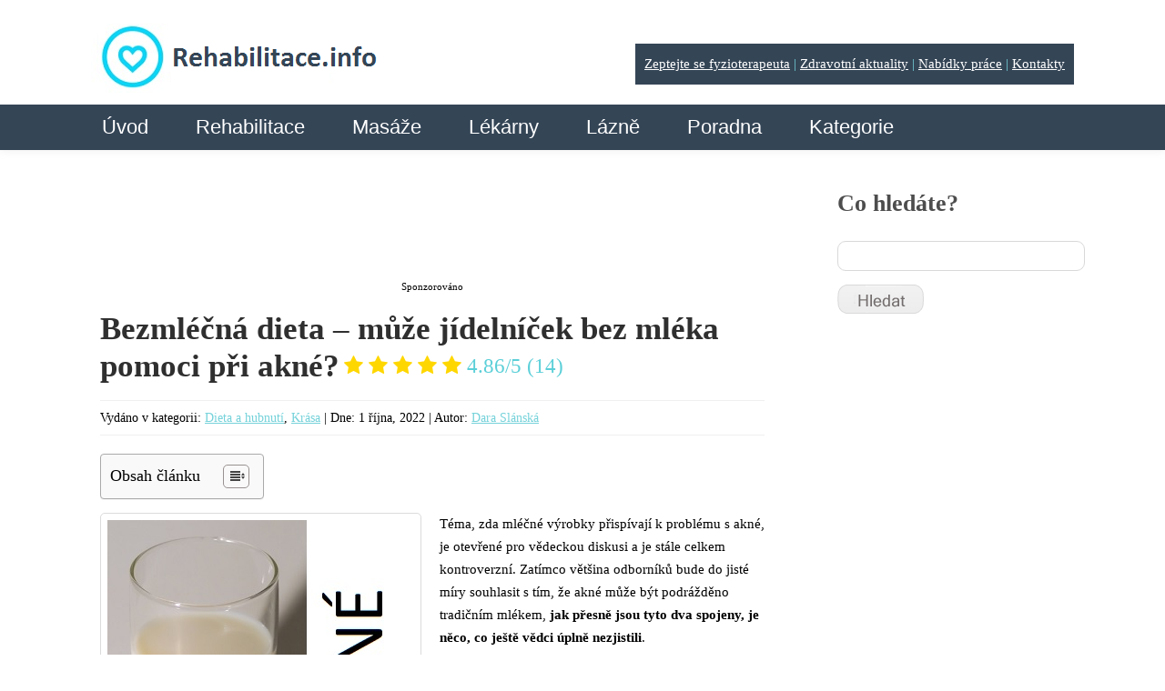

--- FILE ---
content_type: text/html; charset=UTF-8
request_url: https://www.rehabilitace.info/dieta-a-hubnuti/bezmlecna-dieta-muze-jidelnicek-bez-mleka-pomoci-pri-akne/
body_size: 27400
content:
<!DOCTYPE html>
<html lang="cs">
<head>
	
	



	<script src="https://ajax.googleapis.com/ajax/libs/jquery/2.1.4/jquery.min.js"></script>
	<script>
		var kategorie = jQuery('.sabai-active a').text();
  		var replacedKategorie = kategorie.replace('Kategorie:', '');
  		jQuery('#page-title').val(replacedKategorie);

    </script>
		<meta name="viewport" content="width=device-width, initial-scale=1.0, maximum-scale=1.0, user-scalable=no" />
	<meta charset="UTF-8" />
  	<link rel="icon" href="https://www.rehabilitace.info/wp-content/themes/theme1394/favicon.ico" type="image/x-icon" />
	<link rel="alternate" type="application/rss+xml" title="Rehabilitace.info" href="https://www.rehabilitace.info/feed/" />
	<link rel="alternate" type="application/atom+xml" title="Rehabilitace.info" href="https://www.rehabilitace.info/feed/atom/" />
	<!-- The HTML5 Shim is required for older browsers, mainly older versions IE -->
	<!--[if lt IE 9]>
		<script src="https://html5shim.googlecode.com/svn/trunk/html5.js"></script>
	<![endif]-->

  <link rel="stylesheet" type="text/css" media="all" href="https://www.rehabilitace.info/wp-content/themes/theme1394/css/normalize.css" />
  <link rel="stylesheet" type="text/css" media="all" href="https://www.rehabilitace.info/wp-content/themes/theme1394/style.css" />
  <link rel="stylesheet" type="text/css" media="all" href="https://www.rehabilitace.info/wp-content/themes/theme1394/css/grid.css" />

	<link rel="stylesheet" type="text/css" media="all" href="https://www.rehabilitace.info/wp-content/themes/theme1394/css/style2017.css" />

	
		<!-- All in One SEO 4.1.2.3 -->
		<title>Bezmléčná dieta – může jídelníček bez mléka pomoci při akné? | Rehabilitace.info</title>
		<meta name="description" content="Řada odborných studií ✔️ podporuje myšlenku, že mléko souvisí se vznikem akné. ✔️ Je to však stále kontroverzní, protože základní důvod není tak jasný, jak si někteří lidé myslí."/>
		<meta name="robots" content="max-snippet:-1, max-image-preview:large, max-video-preview:-1"/>
		<link rel="canonical" href="https://www.rehabilitace.info/dieta-a-hubnuti/bezmlecna-dieta-muze-jidelnicek-bez-mleka-pomoci-pri-akne/" />
		<script type="application/ld+json" class="aioseo-schema">
			{"@context":"https:\/\/schema.org","@graph":[{"@type":"WebSite","@id":"https:\/\/www.rehabilitace.info\/#website","url":"https:\/\/www.rehabilitace.info\/","name":"Rehabilitace.info","description":"Zdravotn\u00ed magaz\u00edn a katalog rehabilitac\u00ed","publisher":{"@id":"https:\/\/www.rehabilitace.info\/#organization"}},{"@type":"Organization","@id":"https:\/\/www.rehabilitace.info\/#organization","name":"Rehabilitace.info","url":"https:\/\/www.rehabilitace.info\/","contactPoint":{"@type":"ContactPoint","telephone":"+420777998275","contactType":"Customer Support"}},{"@type":"BreadcrumbList","@id":"https:\/\/www.rehabilitace.info\/dieta-a-hubnuti\/bezmlecna-dieta-muze-jidelnicek-bez-mleka-pomoci-pri-akne\/#breadcrumblist","itemListElement":[{"@type":"ListItem","@id":"https:\/\/www.rehabilitace.info\/#listItem","position":"1","item":{"@type":"WebPage","@id":"https:\/\/www.rehabilitace.info\/","name":"Home","description":"Rehabilitace.info Internetov\u00fd magaz\u00edn o zdrav\u00ed, katalog rehabilita\u010dn\u00edch za\u0159\u00edzen\u00ed, katalog l\u00e9k\u00e1ren. Mapa l\u00e9k\u00e1ren v \u010cR Prohl\u00e9dnout Mapa rehabilita\u010dn\u00edch za\u0159\u00edzen\u00ed v \u010cR Prohl\u00e9dnout Rychl\u00e9 novinky ze sv\u011bta zdrav\u00edMo\u010dte z\u00e1sadn\u011b vsed\u011b, rad\u00ed mu\u017e\u016fm urologv\u011bdci zjistili, \u017ee pozice vsed\u011b usnad\u0148uje vypr\u00e1zdn\u011bn\u00ed mo\u010dov\u00e9ho m\u011bch\u00fd\u0159e rychleji a l\u00e9pe. Je to t\u00edm, \u017ee p\u00e1nevn\u00ed a p\u00e1te\u0159n\u00ed svaly jsou zcela uvoln\u011bn\u00e9, kdy\u017e se Continue Reading","url":"https:\/\/www.rehabilitace.info\/"},"nextItem":"https:\/\/www.rehabilitace.info\/dieta-a-hubnuti\/#listItem"},{"@type":"ListItem","@id":"https:\/\/www.rehabilitace.info\/dieta-a-hubnuti\/#listItem","position":"2","item":{"@type":"WebPage","@id":"https:\/\/www.rehabilitace.info\/dieta-a-hubnuti\/","name":"Dieta a hubnut\u00ed","description":"\u0158ada odborn\u00fdch studi\u00ed \u2714\ufe0f podporuje my\u0161lenku, \u017ee ml\u00e9ko souvis\u00ed se vznikem akn\u00e9. \u2714\ufe0f Je to v\u0161ak st\u00e1le kontroverzn\u00ed, proto\u017ee z\u00e1kladn\u00ed d\u016fvod nen\u00ed tak jasn\u00fd, jak si n\u011bkte\u0159\u00ed lid\u00e9 mysl\u00ed.","url":"https:\/\/www.rehabilitace.info\/dieta-a-hubnuti\/"},"nextItem":"https:\/\/www.rehabilitace.info\/dieta-a-hubnuti\/bezmlecna-dieta-muze-jidelnicek-bez-mleka-pomoci-pri-akne\/#listItem","previousItem":"https:\/\/www.rehabilitace.info\/#listItem"},{"@type":"ListItem","@id":"https:\/\/www.rehabilitace.info\/dieta-a-hubnuti\/bezmlecna-dieta-muze-jidelnicek-bez-mleka-pomoci-pri-akne\/#listItem","position":"3","item":{"@type":"WebPage","@id":"https:\/\/www.rehabilitace.info\/dieta-a-hubnuti\/bezmlecna-dieta-muze-jidelnicek-bez-mleka-pomoci-pri-akne\/","name":"Bezml\u00e9\u010dn\u00e1 dieta - m\u016f\u017ee j\u00eddeln\u00ed\u010dek bez ml\u00e9ka pomoci p\u0159i akn\u00e9?","description":"\u0158ada odborn\u00fdch studi\u00ed \u2714\ufe0f podporuje my\u0161lenku, \u017ee ml\u00e9ko souvis\u00ed se vznikem akn\u00e9. \u2714\ufe0f Je to v\u0161ak st\u00e1le kontroverzn\u00ed, proto\u017ee z\u00e1kladn\u00ed d\u016fvod nen\u00ed tak jasn\u00fd, jak si n\u011bkte\u0159\u00ed lid\u00e9 mysl\u00ed.","url":"https:\/\/www.rehabilitace.info\/dieta-a-hubnuti\/bezmlecna-dieta-muze-jidelnicek-bez-mleka-pomoci-pri-akne\/"},"previousItem":"https:\/\/www.rehabilitace.info\/dieta-a-hubnuti\/#listItem"}]},{"@type":"Person","@id":"https:\/\/www.rehabilitace.info\/author\/daraslanska\/#author","url":"https:\/\/www.rehabilitace.info\/author\/daraslanska\/","name":"Dara Sl\u00e1nsk\u00e1","image":{"@type":"ImageObject","@id":"https:\/\/www.rehabilitace.info\/dieta-a-hubnuti\/bezmlecna-dieta-muze-jidelnicek-bez-mleka-pomoci-pri-akne\/#authorImage","url":"https:\/\/secure.gravatar.com\/avatar\/b82718dfbfe785222d1ae9a4db11d961?s=96&d=identicon&r=g","width":"96","height":"96","caption":"Dara Sl\u00e1nsk\u00e1"}},{"@type":"WebPage","@id":"https:\/\/www.rehabilitace.info\/dieta-a-hubnuti\/bezmlecna-dieta-muze-jidelnicek-bez-mleka-pomoci-pri-akne\/#webpage","url":"https:\/\/www.rehabilitace.info\/dieta-a-hubnuti\/bezmlecna-dieta-muze-jidelnicek-bez-mleka-pomoci-pri-akne\/","name":"Bezml\u00e9\u010dn\u00e1 dieta \u2013 m\u016f\u017ee j\u00eddeln\u00ed\u010dek bez ml\u00e9ka pomoci p\u0159i akn\u00e9? | Rehabilitace.info","description":"\u0158ada odborn\u00fdch studi\u00ed \u2714\ufe0f podporuje my\u0161lenku, \u017ee ml\u00e9ko souvis\u00ed se vznikem akn\u00e9. \u2714\ufe0f Je to v\u0161ak st\u00e1le kontroverzn\u00ed, proto\u017ee z\u00e1kladn\u00ed d\u016fvod nen\u00ed tak jasn\u00fd, jak si n\u011bkte\u0159\u00ed lid\u00e9 mysl\u00ed.","inLanguage":"cs","isPartOf":{"@id":"https:\/\/www.rehabilitace.info\/#website"},"breadcrumb":{"@id":"https:\/\/www.rehabilitace.info\/dieta-a-hubnuti\/bezmlecna-dieta-muze-jidelnicek-bez-mleka-pomoci-pri-akne\/#breadcrumblist"},"author":"https:\/\/www.rehabilitace.info\/dieta-a-hubnuti\/bezmlecna-dieta-muze-jidelnicek-bez-mleka-pomoci-pri-akne\/#author","creator":"https:\/\/www.rehabilitace.info\/dieta-a-hubnuti\/bezmlecna-dieta-muze-jidelnicek-bez-mleka-pomoci-pri-akne\/#author","datePublished":"2022-10-01T11:13:12+02:00","dateModified":"2023-05-21T07:55:15+02:00"},{"@type":"Article","@id":"https:\/\/www.rehabilitace.info\/dieta-a-hubnuti\/bezmlecna-dieta-muze-jidelnicek-bez-mleka-pomoci-pri-akne\/#article","name":"Bezml\u00e9\u010dn\u00e1 dieta \u2013 m\u016f\u017ee j\u00eddeln\u00ed\u010dek bez ml\u00e9ka pomoci p\u0159i akn\u00e9? | Rehabilitace.info","description":"\u0158ada odborn\u00fdch studi\u00ed \u2714\ufe0f podporuje my\u0161lenku, \u017ee ml\u00e9ko souvis\u00ed se vznikem akn\u00e9. \u2714\ufe0f Je to v\u0161ak st\u00e1le kontroverzn\u00ed, proto\u017ee z\u00e1kladn\u00ed d\u016fvod nen\u00ed tak jasn\u00fd, jak si n\u011bkte\u0159\u00ed lid\u00e9 mysl\u00ed.","headline":"Bezml\u00e9\u010dn\u00e1 dieta - m\u016f\u017ee j\u00eddeln\u00ed\u010dek bez ml\u00e9ka pomoci p\u0159i akn\u00e9?","author":{"@id":"https:\/\/www.rehabilitace.info\/author\/daraslanska\/#author"},"publisher":{"@id":"https:\/\/www.rehabilitace.info\/#organization"},"datePublished":"2022-10-01T11:13:12+02:00","dateModified":"2023-05-21T07:55:15+02:00","articleSection":"Dieta a hubnut\u00ed, Kr\u00e1sa, Akn\u00e9, Ml\u00e9\u010dn\u00e9 v\u00fdrobky a zdrav\u00ed","mainEntityOfPage":{"@id":"https:\/\/www.rehabilitace.info\/dieta-a-hubnuti\/bezmlecna-dieta-muze-jidelnicek-bez-mleka-pomoci-pri-akne\/#webpage"},"isPartOf":{"@id":"https:\/\/www.rehabilitace.info\/dieta-a-hubnuti\/bezmlecna-dieta-muze-jidelnicek-bez-mleka-pomoci-pri-akne\/#webpage"},"image":{"@type":"ImageObject","@id":"https:\/\/www.rehabilitace.info\/#articleImage","url":"https:\/\/www.rehabilitace.info\/wp-content\/uploads\/2022\/10\/mleko-akne.jpg","width":"327","height":"324","caption":"M\u016f\u017ee ml\u00e9ko p\u0159isp\u00edvat k va\u0161emu akn\u00e9? Mo\u017en\u00e9 to opravdu je."}}]}
		</script>
		<!-- All in One SEO -->


<!-- Open Graph Meta Tags generated by MashShare 4.0.47 - https://mashshare.net -->
<meta property="og:type" content="article" /> 
<meta property="og:title" content="Bezmléčná dieta – může jídelníček bez mléka pomoci při akné?" />
<meta property="og:description" content="Téma, zda mléčné výrobky přispívají k problému s akné, je otevřené pro vědeckou diskusi a je stále celkem kontroverzní. Zatímco většina odborníků bude do jisté míry souhlasit s tím, že akné může být podrážděno tradičním" />
<meta property="og:url" content="https://www.rehabilitace.info/dieta-a-hubnuti/bezmlecna-dieta-muze-jidelnicek-bez-mleka-pomoci-pri-akne/" />
<meta property="og:site_name" content="Rehabilitace.info" />
<meta property="article:publisher" content="https://www.facebook.com/rehabilitaceinfo/" />
<meta property="fb:app_id" content="513545958657155" />
<meta property="article:published_time" content="2022-10-01T13:13:12+02:00" />
<meta property="article:modified_time" content="2023-05-21T09:55:15+02:00" />
<meta property="og:updated_time" content="2023-05-21T09:55:15+02:00" />
<!-- Open Graph Meta Tags generated by MashShare 4.0.47 - https://www.mashshare.net --><link rel='dns-prefetch' href='//ajax.googleapis.com' />
<link rel='dns-prefetch' href='//netdna.bootstrapcdn.com' />
<link rel='dns-prefetch' href='//fonts.googleapis.com' />
<link rel='dns-prefetch' href='//s.w.org' />
<link rel="alternate" type="application/rss+xml" title="Rehabilitace.info &raquo; RSS zdroj" href="https://www.rehabilitace.info/feed/" />
<link rel="alternate" type="application/rss+xml" title="Rehabilitace.info &raquo; RSS komentářů" href="https://www.rehabilitace.info/comments/feed/" />
<link rel="alternate" type="application/rss+xml" title="Rehabilitace.info &raquo; RSS komentářů pro Bezmléčná dieta &#8211; může jídelníček bez mléka pomoci při akné?" href="https://www.rehabilitace.info/dieta-a-hubnuti/bezmlecna-dieta-muze-jidelnicek-bez-mleka-pomoci-pri-akne/feed/" />
		<script type="text/javascript">
			window._wpemojiSettings = {"baseUrl":"https:\/\/s.w.org\/images\/core\/emoji\/12.0.0-1\/72x72\/","ext":".png","svgUrl":"https:\/\/s.w.org\/images\/core\/emoji\/12.0.0-1\/svg\/","svgExt":".svg","source":{"concatemoji":"https:\/\/www.rehabilitace.info\/wp-includes\/js\/wp-emoji-release.min.js?ver=5.3.20"}};
			!function(e,a,t){var n,r,o,i=a.createElement("canvas"),p=i.getContext&&i.getContext("2d");function s(e,t){var a=String.fromCharCode;p.clearRect(0,0,i.width,i.height),p.fillText(a.apply(this,e),0,0);e=i.toDataURL();return p.clearRect(0,0,i.width,i.height),p.fillText(a.apply(this,t),0,0),e===i.toDataURL()}function c(e){var t=a.createElement("script");t.src=e,t.defer=t.type="text/javascript",a.getElementsByTagName("head")[0].appendChild(t)}for(o=Array("flag","emoji"),t.supports={everything:!0,everythingExceptFlag:!0},r=0;r<o.length;r++)t.supports[o[r]]=function(e){if(!p||!p.fillText)return!1;switch(p.textBaseline="top",p.font="600 32px Arial",e){case"flag":return s([127987,65039,8205,9895,65039],[127987,65039,8203,9895,65039])?!1:!s([55356,56826,55356,56819],[55356,56826,8203,55356,56819])&&!s([55356,57332,56128,56423,56128,56418,56128,56421,56128,56430,56128,56423,56128,56447],[55356,57332,8203,56128,56423,8203,56128,56418,8203,56128,56421,8203,56128,56430,8203,56128,56423,8203,56128,56447]);case"emoji":return!s([55357,56424,55356,57342,8205,55358,56605,8205,55357,56424,55356,57340],[55357,56424,55356,57342,8203,55358,56605,8203,55357,56424,55356,57340])}return!1}(o[r]),t.supports.everything=t.supports.everything&&t.supports[o[r]],"flag"!==o[r]&&(t.supports.everythingExceptFlag=t.supports.everythingExceptFlag&&t.supports[o[r]]);t.supports.everythingExceptFlag=t.supports.everythingExceptFlag&&!t.supports.flag,t.DOMReady=!1,t.readyCallback=function(){t.DOMReady=!0},t.supports.everything||(n=function(){t.readyCallback()},a.addEventListener?(a.addEventListener("DOMContentLoaded",n,!1),e.addEventListener("load",n,!1)):(e.attachEvent("onload",n),a.attachEvent("onreadystatechange",function(){"complete"===a.readyState&&t.readyCallback()})),(n=t.source||{}).concatemoji?c(n.concatemoji):n.wpemoji&&n.twemoji&&(c(n.twemoji),c(n.wpemoji)))}(window,document,window._wpemojiSettings);
		</script>
		<style type="text/css">
img.wp-smiley,
img.emoji {
	display: inline !important;
	border: none !important;
	box-shadow: none !important;
	height: 1em !important;
	width: 1em !important;
	margin: 0 .07em !important;
	vertical-align: -0.1em !important;
	background: none !important;
	padding: 0 !important;
}
</style>
	<link rel='stylesheet' id='wp-block-library-css'  href='https://www.rehabilitace.info/wp-includes/css/dist/block-library/style.min.css?ver=5.3.20' type='text/css' media='all' />
<link rel='stylesheet' id='cclexiconlitecss-2-css'  href='https://www.rehabilitace.info/wp-content/plugins/cc-lexicon-lite-paged/css/styles.css?ver=1.0.3' type='text/css' media='all' />
<link rel='stylesheet' id='kush_mn_style-css'  href='https://www.rehabilitace.info/wp-content/plugins/kush-micro-news/assets/css/style.css?ver=24012016' type='text/css' media='all' />
<link rel='stylesheet' id='mashsb-styles-css'  href='https://www.rehabilitace.info/wp-content/plugins/mashsharer/assets/css/mashsb.min.css?ver=4.0.47' type='text/css' media='all' />
<style id='mashsb-styles-inline-css' type='text/css'>
.mashsb-count {color:#cccccc;}
</style>
<link rel='stylesheet' id='awsm-jobs-general-css'  href='https://www.rehabilitace.info/wp-content/plugins/wp-job-openings/assets/css/general.min.css?ver=3.4.7' type='text/css' media='all' />
<link rel='stylesheet' id='awsm-jobs-style-css'  href='https://www.rehabilitace.info/wp-content/plugins/wp-job-openings/assets/css/style.min.css?ver=3.4.7' type='text/css' media='all' />
<link rel='stylesheet' id='wpProQuiz_front_style-css'  href='https://www.rehabilitace.info/wp-content/plugins/wp-pro-quiz/css/wpProQuiz_front.min.css?ver=0.37' type='text/css' media='all' />
<link rel='stylesheet' id='ez-icomoon-css'  href='https://www.rehabilitace.info/wp-content/plugins/easy-table-of-contents/vendor/icomoon/style.min.css?ver=2.0.31.1' type='text/css' media='all' />
<link rel='stylesheet' id='ez-toc-css'  href='https://www.rehabilitace.info/wp-content/plugins/easy-table-of-contents/assets/css/screen.min.css?ver=2.0.31.1' type='text/css' media='all' />
<style id='ez-toc-inline-css' type='text/css'>
div#ez-toc-container p.ez-toc-title {font-size: 120%;}div#ez-toc-container p.ez-toc-title {font-weight: 500;}div#ez-toc-container ul li {font-size: 95%;}div#ez-toc-container nav ul ul li ul li {font-size: %!important;}
</style>
<link rel='stylesheet' id='mr-frontend-style-css'  href='https://www.rehabilitace.info/wp-content/plugins/multi-rating/assets/css/frontend.css?ver=5.3.20' type='text/css' media='all' />
<style id='mr-frontend-style-inline-css' type='text/css'>
		.mr-star-hover {
			color: #ffba00 !important;
		}
		.mr-star-full, .mr-star-half, .mr-star-empty {
			color: #ffd700;
		}
		.mr-error {
			color: #EC6464;
		}
		
</style>
<link rel='stylesheet' id='font-awesome-css'  href='https://netdna.bootstrapcdn.com/font-awesome/4.7.0/css/font-awesome.css?ver=5.3.20' type='text/css' media='all' />
<link rel='stylesheet' id='newsletter-css'  href='https://www.rehabilitace.info/wp-content/plugins/newsletter/style.css?ver=8.6.2' type='text/css' media='all' />
<link rel='stylesheet' id='et-gf-bitter-css'  href='https://fonts.googleapis.com/css?family=Bitter:400,400italic,700&#038;subset=latin,latin-ext' type='text/css' media='all' />
<link rel='stylesheet' id='et-gf-raleway-css'  href='https://fonts.googleapis.com/css?family=Raleway:400,100,200,300,600,500,700,800,900&#038;subset=latin' type='text/css' media='all' />
<link rel='stylesheet' id='et-gf-ubuntu-css'  href='https://fonts.googleapis.com/css?family=Ubuntu:400,300,300italic,400italic,500,500italic,700,700italic&#038;subset=latin,cyrillic-ext,cyrillic,greek-ext,greek,latin-ext' type='text/css' media='all' />
<link rel='stylesheet' id='et-gf-tangerine-css'  href='https://fonts.googleapis.com/css?family=Tangerine:400,700&#038;subset=latin' type='text/css' media='all' />
<link rel='stylesheet' id='sabai-css'  href='https://www.rehabilitace.info/wp-content/plugins/sabai/assets/css/main.min.css?ver=1.4.5' type='text/css' media='all' />
<link rel='stylesheet' id='sabai-font-awesome-css'  href='https://www.rehabilitace.info/wp-content/plugins/sabai/assets/css/font-awesome.min.css?ver=1.4.5' type='text/css' media='all' />
<link rel='stylesheet' id='sabai-paidlistings-css'  href='https://www.rehabilitace.info/wp-content/plugins/sabai-paidlistings/assets/css/main.min.css?ver=1.4.5' type='text/css' media='all' />
<link rel='stylesheet' id='sabai-directory-css'  href='https://www.rehabilitace.info/wp-content/plugins/sabai-directory/assets/css/main.min.css?ver=1.4.5' type='text/css' media='all' />
<link rel='stylesheet' id='sabai-googlemaps-css'  href='https://www.rehabilitace.info/wp-content/plugins/sabai-googlemaps/assets/css/main.min.css?ver=1.4.5' type='text/css' media='all' />
<script type='text/javascript' src='https://ajax.googleapis.com/ajax/libs/jquery/2.1.4/jquery.min.js?ver=2.1.4'></script>
<script type='text/javascript' src='https://www.rehabilitace.info/wp-content/themes/theme1394/js/modernizr.js?ver=2.0.6'></script>
<script type='text/javascript' src='https://www.rehabilitace.info/wp-content/themes/theme1394/js/superfish.js?ver=1.4.8'></script>
<script type='text/javascript' src='https://www.rehabilitace.info/wp-content/themes/theme1394/js/cufon-yui.js?ver=1.09i'></script>
<script type='text/javascript' src='https://www.rehabilitace.info/wp-content/themes/theme1394/js/Lane_Narrow_400.font.js?ver=1.0'></script>
<script type='text/javascript' src='https://www.rehabilitace.info/wp-content/themes/theme1394/js/Century_Gothic_400.font.js?ver=1.0'></script>
<script type='text/javascript' src='https://www.rehabilitace.info/wp-content/themes/theme1394/js/Century_Gothic_700.font.js?ver=1.0'></script>
<script type='text/javascript' src='https://www.rehabilitace.info/wp-content/themes/theme1394/js/Kozuka_Gothic_Pro_OpenType_400.font.js?ver=1.0'></script>
<script type='text/javascript' src='https://www.rehabilitace.info/wp-content/themes/theme1394/js/cufon-replace.js?ver=1.0'></script>
<script type='text/javascript' src='https://www.rehabilitace.info/wp-content/themes/theme1394/js/custom.js?ver=1496499564'></script>
<script type='text/javascript' src='https://www.rehabilitace.info/wp-includes/js/swfobject.js?ver=2.2-20120417'></script>
<script type='text/javascript'>
/* <![CDATA[ */
var mashsb = {"shares":"3","round_shares":"","animate_shares":"0","dynamic_buttons":"0","share_url":"https:\/\/www.rehabilitace.info\/dieta-a-hubnuti\/bezmlecna-dieta-muze-jidelnicek-bez-mleka-pomoci-pri-akne\/","title":"Bezml%C3%A9%C4%8Dn%C3%A1+dieta+%E2%80%93+m%C5%AF%C5%BEe+j%C3%ADdeln%C3%AD%C4%8Dek+bez+ml%C3%A9ka+pomoci+p%C5%99i+akn%C3%A9%3F","image":null,"desc":"T\u00e9ma, zda ml\u00e9\u010dn\u00e9 v\u00fdrobky p\u0159isp\u00edvaj\u00ed k probl\u00e9mu s akn\u00e9, je otev\u0159en\u00e9 pro v\u011bdeckou diskusi a je st\u00e1le celkem kontroverzn\u00ed. Zat\u00edmco v\u011bt\u0161ina odborn\u00edk\u016f bude do jist\u00e9 m\u00edry souhlasit s t\u00edm, \u017ee akn\u00e9 m\u016f\u017ee b\u00fdt podr\u00e1\u017ed\u011bno tradi\u010dn\u00edm \u2026","hashtag":"@_rehabilitace","subscribe":"content","subscribe_url":"","activestatus":"1","singular":"1","twitter_popup":"1","refresh":"0","nonce":"069e5e296f","postid":"68660","servertime":"1770084523","ajaxurl":"https:\/\/www.rehabilitace.info\/wp-admin\/admin-ajax.php"};
/* ]]> */
</script>
<script type='text/javascript' src='https://www.rehabilitace.info/wp-content/plugins/mashsharer/assets/js/mashsb.min.js?ver=4.0.47'></script>
<link rel="EditURI" type="application/rsd+xml" title="RSD" href="https://www.rehabilitace.info/xmlrpc.php?rsd" />
<link rel="wlwmanifest" type="application/wlwmanifest+xml" href="https://www.rehabilitace.info/wp-includes/wlwmanifest.xml" /> 
<link rel='prev' title='Cibofobie &#8211; strach z jídla &#8211; příčiny, příznaky a léčba' href='https://www.rehabilitace.info/nemoci/cibofobie-strach-z-jidla-priciny-priznaky-a-lecba/' />
<link rel='next' title='Jak si doma vyrobit svůj vlastní parfém?' href='https://www.rehabilitace.info/krasa/jak-si-doma-vyrobit-svuj-vlastni-parfem/' />
<meta name="generator" content="WordPress 5.3.20" />
<link rel='shortlink' href='https://www.rehabilitace.info/?p=68660' />
<link rel="alternate" type="application/json+oembed" href="https://www.rehabilitace.info/wp-json/oembed/1.0/embed?url=https%3A%2F%2Fwww.rehabilitace.info%2Fdieta-a-hubnuti%2Fbezmlecna-dieta-muze-jidelnicek-bez-mleka-pomoci-pri-akne%2F" />
<link rel="alternate" type="text/xml+oembed" href="https://www.rehabilitace.info/wp-json/oembed/1.0/embed?url=https%3A%2F%2Fwww.rehabilitace.info%2Fdieta-a-hubnuti%2Fbezmlecna-dieta-muze-jidelnicek-bez-mleka-pomoci-pri-akne%2F&#038;format=xml" />
<script type="text/javascript">
	window._wp_rp_static_base_url = 'https://wprp.zemanta.com/static/';
	window._wp_rp_wp_ajax_url = "https://www.rehabilitace.info/wp-admin/admin-ajax.php";
	window._wp_rp_plugin_version = '3.6.3';
	window._wp_rp_post_id = '68660';
	window._wp_rp_num_rel_posts = '6';
	window._wp_rp_thumbnails = true;
	window._wp_rp_post_title = 'Bezml%C3%A9%C4%8Dn%C3%A1+dieta+-+m%C5%AF%C5%BEe+j%C3%ADdeln%C3%AD%C4%8Dek+bez+ml%C3%A9ka+pomoci+p%C5%99i+akn%C3%A9%3F';
	window._wp_rp_post_tags = ['akn%C3%A9', 'ml%C3%A9%C4%8Dn%C3%A9+v%C3%BDrobky+a+zdrav%C3%AD', 'kr%C3%A1sa', 'dieta+a+hubnut%C3%AD', 'ke', 'tm', 'mon', 'od', 'bt', 'se', 'jet', 'a', 'pro', 'lid', 'caption', 'na', 'pi'];
	window._wp_rp_promoted_content = true;
</script>
<link rel="stylesheet" href="https://www.rehabilitace.info/wp-content/plugins/wordpress-23-related-posts-plugin/static/themes/twocolumns.css?version=3.6.3" />
<style type="text/css">.recentcomments a{display:inline !important;padding:0 !important;margin:0 !important;}</style>  <!--[if lt IE 9]>
  <style type="text/css">
    #header, .widget_my_requestquotewidget .thumb, input[type=text], textarea, .featured-thumbnail img, #post-author, li.comment .comment-body, .reply a, .testi-pic img, .recent-posts.services li, .recent-posts.services li img.thumb, .recent-posts.team li img.thumb {
      behavior:url(https://www.rehabilitace.info/wp-content/themes/theme1394/PIE.php)
      }
  </style>
  <![endif]-->
  <!--[if IE 9]>
  	<link rel="stylesheet" type="text/css" media="all" href="https://www.rehabilitace.info/wp-content/themes/theme1394/css/style_ie9.css" />
  <![endif]-->
  <script type="text/javascript">
  	// initialise plugins
		jQuery(function(){

		

			// main navigation init

			/* jQuery('ul.sf-menu').superfish({
				delay:       1000, 		// one second delay on mouseout
				animation:   {opacity:'show',height:'show'}, // fade-in and slide-down animation
				speed:       'slow',  // faster animation speed
				autoArrows:  false,   // generation of arrow mark-up (for submenu)
				dropShadows: false,   // drop shadows (for submenu)
				onShow		: function(){Cufon.refresh();},
				onHide		: function(){Cufon.refresh();}
			}); */



		});


  </script>

	<!-- Custom CSS -->
	  <style type="text/css">
  	.newsletter form input[type="submit"] {
background-color: #27323A !important;
background-image: none !important;
border: 1px solid#fff !important;
padding: 8px 12px 24px !important;
}  </style>
  
	<!-- Custom CSS panely -->
	  <style type="text/css">
  	.levy-panel {

}

.pravy-panel {

}  </style>
  



  <style type="text/css">
		/* Body styling options */
		
  	/* Header styling options */
		
		/* Links and buttons color */
		
		/* Body typography */
		body {font-family:Tahoma, Geneva, sans-serif; color:#000000}#main {font-size:15px; font-style:normal;}  </style>

  <script async src="//pagead2.googlesyndication.com/pagead/js/adsbygoogle.js"></script>
<script>
  (adsbygoogle = window.adsbygoogle || []).push({
    google_ad_client: "ca-pub-8034387065370835",
    enable_page_level_ads: true
  });
</script>

<!-- Google Tag Manager -->
<script>(function(w,d,s,l,i){w[l]=w[l]||[];w[l].push({'gtm.start':
new Date().getTime(),event:'gtm.js'});var f=d.getElementsByTagName(s)[0],
j=d.createElement(s),dl=l!='dataLayer'?'&l='+l:'';j.async=true;j.src=
'https://www.googletagmanager.com/gtm.js?id='+i+dl;f.parentNode.insertBefore(j,f);
})(window,document,'script','dataLayer','GTM-W67ZQDG');</script>
<!-- End Google Tag Manager -->

</head>

<body data-rsssl=1 class="post-template-default single single-post postid-68660 single-format-standard cat-114-id cat-117-id et_divi_builder">

<!-- Google Tag Manager (noscript) -->
<noscript><iframe src="https://www.googletagmanager.com/ns.html?id=GTM-W67ZQDG"
height="0" width="0" style="display:none;visibility:hidden"></iframe></noscript>
<!-- End Google Tag Manager (noscript) -->


<div id="main" class="elsepage"><!-- this encompasses the entire Web site -->

	<header id="header">
		<div class="container_16 clearfix">
			<div class="grid_5 left-block">
<div class="elselogo">

	<div class="logo">
		<a href="https://www.rehabilitace.info/"><img src="https://www.rehabilitace.info/rehlogo.png" alt="Rehabilitace.info" title="Zdravotní magazín a katalog rehabilitací"></a>

		<div class="zeptejte-se" style="float:right;background: #344556;padding: 10px;color: #75d2da;margin-top:2%;">
			<a href="https://www.rehabilitace.info/zeptejte-se-odbornika/" style="color: white;">Zeptejte se fyzioterapeuta</a> |
            <a href="https://www.rehabilitace.info/category/aktuality/" style="color: white;">Zdravotní aktuality</a> |
            <a href="https://www.rehabilitace.info/prace-zamestnani/" style="color: white;">Nabídky práce</a> |
            <a href="https://www.rehabilitace.info/kontakt/" style="color: white;">Kontakty</a>
		</div>
	</div>

	<div class="mobile-menu-icon">
		<a href='#mobile-menu' id="mobile-menu-a"></a>
	</div>

</div>

<nav class="primary">
<div class="elsenavi">
          <ul id="topnav" class="sf-menu"><li id="menu-item-233" class="menu-item menu-item-type-custom menu-item-object-custom menu-item-home menu-item-233"><a href="https://www.rehabilitace.info/">Úvod</a></li>
<li id="menu-item-432" class="menu-item menu-item-type-custom menu-item-object-custom menu-item-has-children menu-item-432"><a href="https://www.rehabilitace.info/katalog-rehabilitacni-masazni-zarizeni/">Rehabilitace</a>
<ul class="sub-menu">
	<li id="menu-item-3751" class="menu-item menu-item-type-custom menu-item-object-custom menu-item-has-children menu-item-3751"><a href="https://www.rehabilitace.info/directory/kategorie/cechy">Čechy</a>
	<ul class="sub-menu">
		<li id="menu-item-4080" class="menu-item menu-item-type-custom menu-item-object-custom menu-item-4080"><a href="https://www.rehabilitace.info/directory/kategorie/karlovarsky">Karlovarský</a></li>
		<li id="menu-item-4083" class="menu-item menu-item-type-custom menu-item-object-custom menu-item-4083"><a href="https://www.rehabilitace.info/directory/kategorie/hradecky">KHradecký</a></li>
		<li id="menu-item-4082" class="menu-item menu-item-type-custom menu-item-object-custom menu-item-4082"><a href="https://www.rehabilitace.info/directory/kategorie/liberecky">Liberecký</a></li>
		<li id="menu-item-18975" class="menu-item menu-item-type-custom menu-item-object-custom menu-item-18975"><a href="https://www.rehabilitace.info/directory/kategorie/jihocesky">Jihočeský</a></li>
		<li id="menu-item-4084" class="menu-item menu-item-type-custom menu-item-object-custom menu-item-4084"><a href="https://www.rehabilitace.info/directory/kategorie/pardubicky">Pardubický</a></li>
		<li id="menu-item-4079" class="menu-item menu-item-type-custom menu-item-object-custom menu-item-4079"><a href="https://www.rehabilitace.info/directory/kategorie/plzensky">Plzeňský</a></li>
		<li id="menu-item-4077" class="menu-item menu-item-type-custom menu-item-object-custom menu-item-4077"><a title="Rehabilitační zařízení v Praze | Rehabilitace.info" href="https://www.rehabilitace.info/directory/kategorie/praha">Praha</a></li>
		<li id="menu-item-4078" class="menu-item menu-item-type-custom menu-item-object-custom menu-item-4078"><a href="https://www.rehabilitace.info/directory/kategorie/stredocesky">Středočeský</a></li>
		<li id="menu-item-4081" class="menu-item menu-item-type-custom menu-item-object-custom menu-item-4081"><a href="https://www.rehabilitace.info/directory/kategorie/ustecky">Ústecký</a></li>
		<li id="menu-item-4085" class="menu-item menu-item-type-custom menu-item-object-custom menu-item-4085"><a href="https://www.rehabilitace.info/directory/kategorie/vysocina">Vysočina</a></li>
	</ul>
</li>
	<li id="menu-item-3752" class="menu-item menu-item-type-custom menu-item-object-custom menu-item-has-children menu-item-3752"><a href="https://www.rehabilitace.info/directory/kategorie/morava">Morava</a>
	<ul class="sub-menu">
		<li id="menu-item-4086" class="menu-item menu-item-type-custom menu-item-object-custom menu-item-4086"><a href="https://www.rehabilitace.info/directory/kategorie/jihomoravsky">Jihomoravský</a></li>
		<li id="menu-item-4088" class="menu-item menu-item-type-custom menu-item-object-custom menu-item-4088"><a href="https://www.rehabilitace.info/directory/kategorie/moravskoslezsky">MSlezský</a></li>
		<li id="menu-item-4087" class="menu-item menu-item-type-custom menu-item-object-custom menu-item-4087"><a href="https://www.rehabilitace.info/directory/kategorie/olomoucky">Olomoucký</a></li>
		<li id="menu-item-4089" class="menu-item menu-item-type-custom menu-item-object-custom menu-item-4089"><a href="https://www.rehabilitace.info/directory/kategorie/zlinsky">Zlínský</a></li>
	</ul>
</li>
</ul>
</li>
<li id="menu-item-50497" class="menu-item menu-item-type-post_type menu-item-object-page menu-item-has-children menu-item-50497"><a href="https://www.rehabilitace.info/katalog-masaznich-zarizeni/">Masáže</a>
<ul class="sub-menu">
	<li id="menu-item-50494" class="menu-item menu-item-type-custom menu-item-object-custom menu-item-has-children menu-item-50494"><a href="https://www.rehabilitace.info/masaze/categories/cechy">Čechy</a>
	<ul class="sub-menu">
		<li id="menu-item-50507" class="menu-item menu-item-type-custom menu-item-object-custom menu-item-50507"><a href="https://www.rehabilitace.info/masaze/categories/jihocesky-kraj">Jihočeský</a></li>
		<li id="menu-item-50508" class="menu-item menu-item-type-custom menu-item-object-custom menu-item-50508"><a href="https://www.rehabilitace.info/masaze/categories/karlovarsky-kraj">Karlovarský</a></li>
		<li id="menu-item-50509" class="menu-item menu-item-type-custom menu-item-object-custom menu-item-50509"><a href="https://www.rehabilitace.info/masaze/categories/kralovehradecky-kraj">KHradecký</a></li>
		<li id="menu-item-50510" class="menu-item menu-item-type-custom menu-item-object-custom menu-item-50510"><a href="https://www.rehabilitace.info/masaze/categories/liberecky-kraj">Liberecký</a></li>
		<li id="menu-item-50511" class="menu-item menu-item-type-custom menu-item-object-custom menu-item-50511"><a href="https://www.rehabilitace.info/masaze/categories/pardubicky-kraj">Pardubický</a></li>
		<li id="menu-item-50512" class="menu-item menu-item-type-custom menu-item-object-custom menu-item-50512"><a href="https://www.rehabilitace.info/masaze/categories/plzensky-kraj">Plzeňský</a></li>
		<li id="menu-item-50498" class="menu-item menu-item-type-custom menu-item-object-custom menu-item-50498"><a href="https://www.rehabilitace.info/masaze/categories/praha">Praha</a></li>
		<li id="menu-item-50513" class="menu-item menu-item-type-custom menu-item-object-custom menu-item-50513"><a href="https://www.rehabilitace.info/masaze/categories/stredocesky-kraj">Středočeský</a></li>
		<li id="menu-item-50514" class="menu-item menu-item-type-custom menu-item-object-custom menu-item-50514"><a href="https://www.rehabilitace.info/masaze/categories/ustecky-kraj">Ústecký</a></li>
		<li id="menu-item-50515" class="menu-item menu-item-type-custom menu-item-object-custom menu-item-50515"><a href="https://www.rehabilitace.info/masaze/categories/vysocina">Vysočina</a></li>
	</ul>
</li>
	<li id="menu-item-50502" class="menu-item menu-item-type-custom menu-item-object-custom menu-item-has-children menu-item-50502"><a href="https://www.rehabilitace.info/masaze/categories/morava">Morava</a>
	<ul class="sub-menu">
		<li id="menu-item-50503" class="menu-item menu-item-type-custom menu-item-object-custom menu-item-50503"><a href="https://www.rehabilitace.info/masaze/categories/jihomoravsky">Jihomoravský</a></li>
		<li id="menu-item-50504" class="menu-item menu-item-type-custom menu-item-object-custom menu-item-50504"><a href="https://www.rehabilitace.info/masaze/categories/moravskoslezsky-kraj">MSlezský</a></li>
		<li id="menu-item-50505" class="menu-item menu-item-type-custom menu-item-object-custom menu-item-50505"><a href="https://www.rehabilitace.info/masaze/categories/olomoucky-kraj">Olomoucký</a></li>
		<li id="menu-item-50506" class="menu-item menu-item-type-custom menu-item-object-custom menu-item-50506"><a href="https://www.rehabilitace.info/masaze/categories/zlinsky-kraj">Zlínský</a></li>
	</ul>
</li>
</ul>
</li>
<li id="menu-item-20041" class="menu-item menu-item-type-custom menu-item-object-custom menu-item-has-children menu-item-20041"><a href="https://www.rehabilitace.info/katalog-lekaren/">Lékárny</a>
<ul class="sub-menu">
	<li id="menu-item-20042" class="menu-item menu-item-type-custom menu-item-object-custom menu-item-has-children menu-item-20042"><a href="https://www.rehabilitace.info/lekarny/categories/cechy">Čechy</a>
	<ul class="sub-menu">
		<li id="menu-item-20048" class="menu-item menu-item-type-custom menu-item-object-custom menu-item-20048"><a href="https://www.rehabilitace.info/lekarny/categories/karlovarsky">Karlovarský</a></li>
		<li id="menu-item-20049" class="menu-item menu-item-type-custom menu-item-object-custom menu-item-20049"><a href="https://www.rehabilitace.info/lekarny/categories/hradecky">KHradecký</a></li>
		<li id="menu-item-20050" class="menu-item menu-item-type-custom menu-item-object-custom menu-item-20050"><a href="https://www.rehabilitace.info/lekarny/categories/liberecky">Liberecký</a></li>
		<li id="menu-item-20051" class="menu-item menu-item-type-custom menu-item-object-custom menu-item-20051"><a href="https://www.rehabilitace.info/lekarny/categories/jihocesky">Jihočeský</a></li>
		<li id="menu-item-20052" class="menu-item menu-item-type-custom menu-item-object-custom menu-item-20052"><a href="https://www.rehabilitace.info/lekarny/categories/pardubicky">Pardubický</a></li>
		<li id="menu-item-20053" class="menu-item menu-item-type-custom menu-item-object-custom menu-item-20053"><a href="https://www.rehabilitace.info/lekarny/categories/plzensky">Plzeňský</a></li>
		<li id="menu-item-20054" class="menu-item menu-item-type-custom menu-item-object-custom menu-item-20054"><a href="https://www.rehabilitace.info/lekarny/categories/praha">Praha</a></li>
		<li id="menu-item-20055" class="menu-item menu-item-type-custom menu-item-object-custom menu-item-20055"><a href="https://www.rehabilitace.info/lekarny/categories/stredocesky">Středočeský</a></li>
		<li id="menu-item-20056" class="menu-item menu-item-type-custom menu-item-object-custom menu-item-20056"><a href="https://www.rehabilitace.info/lekarny/categories/ustecky">Ústecký</a></li>
		<li id="menu-item-20057" class="menu-item menu-item-type-custom menu-item-object-custom menu-item-20057"><a href="https://www.rehabilitace.info/lekarny/categories/vysocina">Vysočina</a></li>
	</ul>
</li>
	<li id="menu-item-20043" class="menu-item menu-item-type-custom menu-item-object-custom menu-item-has-children menu-item-20043"><a href="https://www.rehabilitace.info/lekarny/categories/morava">Morava</a>
	<ul class="sub-menu">
		<li id="menu-item-20044" class="menu-item menu-item-type-custom menu-item-object-custom menu-item-20044"><a href="https://www.rehabilitace.info/lekarny/categories/jihomoravsky">Jihomoravský</a></li>
		<li id="menu-item-20045" class="menu-item menu-item-type-custom menu-item-object-custom menu-item-20045"><a href="https://www.rehabilitace.info/lekarny/categories/moravskoslezsky">MSlezský</a></li>
		<li id="menu-item-20046" class="menu-item menu-item-type-custom menu-item-object-custom menu-item-20046"><a href="https://www.rehabilitace.info/lekarny/categories/olomoucky">Olomoucký</a></li>
		<li id="menu-item-20047" class="menu-item menu-item-type-custom menu-item-object-custom menu-item-20047"><a href="https://www.rehabilitace.info/lekarny/categories/zlinsky">Zlínský</a></li>
	</ul>
</li>
</ul>
</li>
<li id="menu-item-55220" class="menu-item menu-item-type-custom menu-item-object-custom menu-item-55220"><a href="https://www.rehabilitace.info/lazne-v-cr/">Lázně</a></li>
<li id="menu-item-550" class="menu-item menu-item-type-custom menu-item-object-custom menu-item-550"><a title="Zdravotní poradna" href="https://www.rehabilitace.info/answers/">Poradna</a></li>
<li id="menu-item-49325" class="menu-item menu-item-type-post_type menu-item-object-page menu-item-has-children menu-item-49325"><a href="https://www.rehabilitace.info/kategorie/">Kategorie</a>
<ul class="sub-menu">
	<li id="menu-item-49330" class="menu-item menu-item-type-taxonomy menu-item-object-category menu-item-49330"><a href="https://www.rehabilitace.info/category/aktuality/">Aktuality</a></li>
	<li id="menu-item-49331" class="menu-item menu-item-type-taxonomy menu-item-object-category menu-item-49331"><a href="https://www.rehabilitace.info/category/alergie/">Alergie</a></li>
	<li id="menu-item-49332" class="menu-item menu-item-type-taxonomy menu-item-object-category menu-item-49332"><a href="https://www.rehabilitace.info/category/bolesti-2/">Bolesti</a></li>
	<li id="menu-item-49333" class="menu-item menu-item-type-taxonomy menu-item-object-category menu-item-49333"><a href="https://www.rehabilitace.info/category/bylinky/">Bylinky</a></li>
	<li id="menu-item-49334" class="menu-item menu-item-type-taxonomy menu-item-object-category menu-item-49334"><a href="https://www.rehabilitace.info/category/cviky-cviceni/">Cviky, cvičení</a></li>
	<li id="menu-item-49335" class="menu-item menu-item-type-taxonomy menu-item-object-category current-post-ancestor current-menu-parent current-post-parent menu-item-49335"><a href="https://www.rehabilitace.info/category/dieta-a-hubnuti/">Dieta a hubnutí</a></li>
	<li id="menu-item-49336" class="menu-item menu-item-type-taxonomy menu-item-object-category current-post-ancestor current-menu-parent current-post-parent menu-item-49336"><a href="https://www.rehabilitace.info/category/krasa/">Krása</a></li>
	<li id="menu-item-49337" class="menu-item menu-item-type-taxonomy menu-item-object-category menu-item-49337"><a href="https://www.rehabilitace.info/category/kvizy/">Kvízy</a></li>
	<li id="menu-item-49338" class="menu-item menu-item-type-taxonomy menu-item-object-category menu-item-49338"><a href="https://www.rehabilitace.info/category/lazne-lecba/">Lázně, léčba v lázních</a></li>
	<li id="menu-item-49339" class="menu-item menu-item-type-taxonomy menu-item-object-category menu-item-49339"><a href="https://www.rehabilitace.info/category/leky/">Léky</a></li>
	<li id="menu-item-49340" class="menu-item menu-item-type-taxonomy menu-item-object-category menu-item-49340"><a href="https://www.rehabilitace.info/category/lidske-telo/">Lidské tělo</a></li>
	<li id="menu-item-49341" class="menu-item menu-item-type-taxonomy menu-item-object-category menu-item-49341"><a href="https://www.rehabilitace.info/category/masaze-2/">Masáže</a></li>
	<li id="menu-item-49329" class="menu-item menu-item-type-taxonomy menu-item-object-category menu-item-49329"><a href="https://www.rehabilitace.info/category/nemoci/">Nemoci</a></li>
	<li id="menu-item-49343" class="menu-item menu-item-type-taxonomy menu-item-object-category menu-item-49343"><a href="https://www.rehabilitace.info/category/plasticke-operace/">Plastické operace</a></li>
	<li id="menu-item-49344" class="menu-item menu-item-type-taxonomy menu-item-object-category menu-item-49344"><a href="https://www.rehabilitace.info/category/prvni-pomoc/">První pomoc</a></li>
	<li id="menu-item-49346" class="menu-item menu-item-type-taxonomy menu-item-object-category menu-item-49346"><a href="https://www.rehabilitace.info/category/rehabilitace/">Rehabilitace</a></li>
	<li id="menu-item-49347" class="menu-item menu-item-type-taxonomy menu-item-object-category menu-item-49347"><a href="https://www.rehabilitace.info/category/rehabilitacni-pomucky/">Rehabilitační pomůcky</a></li>
	<li id="menu-item-49348" class="menu-item menu-item-type-taxonomy menu-item-object-category menu-item-49348"><a href="https://www.rehabilitace.info/category/relaxace/">Relaxace</a></li>
	<li id="menu-item-49349" class="menu-item menu-item-type-taxonomy menu-item-object-category menu-item-49349"><a href="https://www.rehabilitace.info/category/seniori/">Senioři</a></li>
	<li id="menu-item-49350" class="menu-item menu-item-type-taxonomy menu-item-object-category menu-item-49350"><a href="https://www.rehabilitace.info/category/sex-a-sexualni-zivot/">Intimní život</a></li>
	<li id="menu-item-49352" class="menu-item menu-item-type-taxonomy menu-item-object-category menu-item-49352"><a href="https://www.rehabilitace.info/category/sport/">Sport</a></li>
	<li id="menu-item-49353" class="menu-item menu-item-type-taxonomy menu-item-object-category menu-item-49353"><a href="https://www.rehabilitace.info/category/superpotraviny/">Superpotraviny</a></li>
	<li id="menu-item-49354" class="menu-item menu-item-type-taxonomy menu-item-object-category menu-item-49354"><a href="https://www.rehabilitace.info/category/tehotenstvi-materska/">Těhotenství, mateřská</a></li>
	<li id="menu-item-49355" class="menu-item menu-item-type-taxonomy menu-item-object-category menu-item-49355"><a href="https://www.rehabilitace.info/category/urazy/">Úrazy</a></li>
	<li id="menu-item-49357" class="menu-item menu-item-type-taxonomy menu-item-object-category menu-item-49357"><a href="https://www.rehabilitace.info/category/vitaminy/">Vitamíny</a></li>
	<li id="menu-item-49328" class="menu-item menu-item-type-taxonomy menu-item-object-category menu-item-49328"><a href="https://www.rehabilitace.info/category/vyziva-a-jidlo/">Výživa a jídlo pro zdraví</a></li>
	<li id="menu-item-49327" class="menu-item menu-item-type-taxonomy menu-item-object-category menu-item-49327"><a href="https://www.rehabilitace.info/category/zajimavosti/">Zajímavosti</a></li>
	<li id="menu-item-49360" class="menu-item menu-item-type-taxonomy menu-item-object-category menu-item-49360"><a href="https://www.rehabilitace.info/category/caje/">Zdravé čaje</a></li>
	<li id="menu-item-49361" class="menu-item menu-item-type-taxonomy menu-item-object-category menu-item-49361"><a href="https://www.rehabilitace.info/category/zdrave-oleje/">Zdravé oleje</a></li>
	<li id="menu-item-49362" class="menu-item menu-item-type-taxonomy menu-item-object-category menu-item-49362"><a href="https://www.rehabilitace.info/category/zdrave-recepty/">Zdravé recepty</a></li>
	<li id="menu-item-49326" class="menu-item menu-item-type-taxonomy menu-item-object-category menu-item-49326"><a href="https://www.rehabilitace.info/category/zdravotni/">Zdraví</a></li>
	<li id="menu-item-49364" class="menu-item menu-item-type-taxonomy menu-item-object-category menu-item-49364"><a href="https://www.rehabilitace.info/category/zdravi-deti/">Zdraví dětí</a></li>
	<li id="menu-item-49365" class="menu-item menu-item-type-taxonomy menu-item-object-category menu-item-49365"><a href="https://www.rehabilitace.info/category/zdravotni-pripravky/">Zdravotní přípravky</a></li>
	<li id="menu-item-49366" class="menu-item menu-item-type-taxonomy menu-item-object-category menu-item-49366"><a href="https://www.rehabilitace.info/category/zdravotni-zarizeni/">Zdravotní zařízení</a></li>
</ul>
</li>
</ul></div>
        </nav><!--.primary-->





      </div>



		</div><!--.container-->




	</header>

	<div class="levy-panel">
			</div>

	<div class="pravy-panel">
			</div>

	<div class="container_16 primary_content_wrap clearfix">


<script type="application/ld+json">
{
  "@context": "https://schema.org",
  "@type": "WebSite",
  "url": "https://www.rehabilitace.info",
  "potentialAction": {
    "@type": "SearchAction",
    "target": "https://www.rehabilitace.info/?s={q}",
    "query-input": "required name=q"
  }
}					</script>



<div id="content" class="grid_11 right" style="width:730px">
	    <div itemscope itemtype="http://schema.org/NewsArticle" id="post-wrapper" class="post post-68660 type-post status-publish format-standard hentry category-dieta-a-hubnuti category-krasa tag-akne tag-mlecne-vyrobky-a-zdravi cat-114-id cat-117-id">
    
    <!-- Quick Adsense WordPress Plugin: http://quickadsense.com/ -->
<div style="float:none;margin:5px 0 5px 0;text-align:center;">
<script async src="//pagead2.googlesyndication.com/pagead/js/adsbygoogle.js"></script>
<!-- Rehabilitace.info - nad clankem -->
<ins class="adsbygoogle"
     style="display:inline-block;width:728px;height:90px"
     data-ad-client="ca-pub-8034387065370835"
     data-ad-slot="7966257504"></ins>
<script>
(adsbygoogle = window.adsbygoogle || []).push({});
</script>
<p style="font-size:11px">Sponzorováno</p>
</div>

<div style="font-size:0px;height:0px;line-height:0px;margin:0;padding:0;clear:both"></div>
    
    
    
      <article class="single-post">
        <header>
          <h1 itemprop="headline">Bezmléčná dieta &#8211; může jídelníček bez mléka pomoci při akné?<span class="rating-result after_title mr-filter rating-result-68660">	<span class="mr-star-rating">			    <i class="fa fa-star mr-star-full"></i>	    	    <i class="fa fa-star mr-star-full"></i>	    	    <i class="fa fa-star mr-star-full"></i>	    	    <i class="fa fa-star mr-star-full"></i>	    	    <i class="fa fa-star mr-star-full"></i>	    </span><span class="star-result" itemprop="reviewRating" itemscope itemtype="https://schema.org/Rating"> <span itemprop="ratingValue">	4.86/5</span></span>			<span class="count">				(14)			</span>			</span></h1>
        </header>
      <div class="post-meta">
        <div class="fleft" itemprop="alternativeHeadline">Vydáno v kategorii: <a href="https://www.rehabilitace.info/category/dieta-a-hubnuti/" rel="category tag">Dieta a hubnutí</a>, <a href="https://www.rehabilitace.info/category/krasa/" rel="category tag">Krása</a> | Dne: <time itemprop="datePublished" datetime="2022-10-01T13:13">1 října, 2022 | <span itemprop="author" itemscope itemtype="http://schema.org/Person"><span itemprop="name">Autor: <a href="https://www.rehabilitace.info/author/daraslanska/" title="Příspěvky od Dara Slánská" rel="author">Dara Slánská</a></span></span></div>
      </div>

        				                          <div class="post-content" itemprop="articleBody">
          <div id="ez-toc-container" class="ez-toc-v2_0_31_1 counter-hierarchy counter-decimal ez-toc-grey">
<div class="ez-toc-title-container">
<p class="ez-toc-title">Obsah čl&aacute;nku</p>
<span class="ez-toc-title-toggle"><a href="#" class="ez-toc-pull-right ez-toc-btn ez-toc-btn-xs ez-toc-btn-default ez-toc-toggle" style="display: none;"><label for="item" aria-label="Table of Content"><i class="ez-toc-glyphicon ez-toc-icon-toggle"></i></label><input type="checkbox" id="item"></a></span></div>
<nav><ul class="ez-toc-list ez-toc-list-level-1"><li class="ez-toc-page-1 ez-toc-heading-level-2"><a class="ez-toc-link ez-toc-heading-1" href="#Jsou_mlecne_vyrobky_pricinou_vaseho_akne" title="Jsou mléčné výrobky příčinou vašeho akné?">Jsou mléčné výrobky příčinou vašeho akné?</a></li><li class="ez-toc-page-1 ez-toc-heading-level-2"><a class="ez-toc-link ez-toc-heading-2" href="#Muze_vam_vyhybani_se_mleku_vycistit_plet" title="Může vám vyhýbání se mléku vyčistit pleť?">Může vám vyhýbání se mléku vyčistit pleť?</a></li><li class="ez-toc-page-1 ez-toc-heading-level-2"><a class="ez-toc-link ez-toc-heading-3" href="#Co_rikaji_studie_a_mleku_a_akne" title="Co říkají studie a mléku a akné?">Co říkají studie a mléku a akné?</a></li><li class="ez-toc-page-1 ez-toc-heading-level-2"><a class="ez-toc-link ez-toc-heading-4" href="#Za_jak_dlouho_uvidite_vysledky_kdyz_vysadite_mleko" title="Za jak dlouho uvidíte výsledky, když vysadíte mléko?">Za jak dlouho uvidíte výsledky, když vysadíte mléko?</a></li><li class="ez-toc-page-1 ez-toc-heading-level-2"><a class="ez-toc-link ez-toc-heading-5" href="#Dobre_alternativy_mleka" title="Dobré alternativy mléka">Dobré alternativy mléka</a></li><li class="ez-toc-page-1 ez-toc-heading-level-2"><a class="ez-toc-link ez-toc-heading-6" href="#Jine_priciny_akne" title="Jiné příčiny akné">Jiné příčiny akné</a><ul class="ez-toc-list-level-3"><li class="ez-toc-heading-level-3"><a class="ez-toc-link ez-toc-heading-7" href="#Genetika" title="Genetika">Genetika</a></li><li class="ez-toc-page-1 ez-toc-heading-level-3"><a class="ez-toc-link ez-toc-heading-8" href="#Hormony" title="Hormony">Hormony</a></li><li class="ez-toc-page-1 ez-toc-heading-level-3"><a class="ez-toc-link ez-toc-heading-9" href="#Stres" title="Stres">Stres</a></li><li class="ez-toc-page-1 ez-toc-heading-level-3"><a class="ez-toc-link ez-toc-heading-10" href="#Zivotni_prostredi" title="Životní prostředí">Životní prostředí</a></li><li class="ez-toc-page-1 ez-toc-heading-level-3"><a class="ez-toc-link ez-toc-heading-11" href="#Make-up_a_produkty_pece_o_plet" title="Make-up a produkty péče o pleť">Make-up a produkty péče o pleť</a></li><li class="ez-toc-page-1 ez-toc-heading-level-3"><a class="ez-toc-link ez-toc-heading-12" href="#Spina" title="Špína">Špína</a></li></ul></li><li class="ez-toc-page-1 ez-toc-heading-level-2"><a class="ez-toc-link ez-toc-heading-13" href="#Zaverecne_myslenky" title="Závěrečné myšlenky">Závěrečné myšlenky</a><ul class="ez-toc-list-level-3"><li class="ez-toc-heading-level-3"><a class="ez-toc-link ez-toc-heading-14" href="#A_dale_si_o_akne_prectete" title="A dále si o akné přečtěte">A dále si o akné přečtěte</a></li><li class="ez-toc-page-1 ez-toc-heading-level-3"><a class="ez-toc-link ez-toc-heading-15" href="#Studie_a_zdroje_clanku" title="Studie a zdroje článku">Studie a zdroje článku</a></li></ul></li></ul></nav></div>
<div id="attachment_68661" style="width: 337px" class="wp-caption alignleft"><img aria-describedby="caption-attachment-68661" itemprop="image" src="https://www.rehabilitace.info/wp-content/uploads/2022/10/mleko-akne.jpg" alt="Může mléko přispívat k vašemu akné? Možné to opravdu je." width="327" height="324" class="size-full wp-image-68661" srcset="https://www.rehabilitace.info/wp-content/uploads/2022/10/mleko-akne.jpg 327w, https://www.rehabilitace.info/wp-content/uploads/2022/10/mleko-akne-300x297.jpg 300w, https://www.rehabilitace.info/wp-content/uploads/2022/10/mleko-akne-150x150.jpg 150w, https://www.rehabilitace.info/wp-content/uploads/2022/10/mleko-akne-120x120.jpg 120w" sizes="(max-width: 327px) 100vw, 327px" /><p id="caption-attachment-68661" class="wp-caption-text">Může mléko přispívat k vašemu akné? Možné to opravdu je.</p></div>Téma, zda mléčné výrobky přispívají k problému s akné, je otevřené pro vědeckou diskusi a je stále celkem kontroverzní. Zatímco většina odborníků bude do jisté míry souhlasit s tím, že akné může být podrážděno tradičním mlékem, <strong>jak přesně jsou tyto dva spojeny, je něco, co ještě vědci úplně nezjistili</strong>.</p>
<p>Opravdu se budeme muset vzdát všech mléčných dobrot, jogurtů, <a href="https://www.rehabilitace.info/zdravotni/proc-a-jak-jist-tvaroh-proc-je-tak-zdravy/">tvarohů</a>, abychom zatočili s akné? A bude to stát vůbec za to? Pojďme to zjistit v tomto článku.</p>
<h2><span class="ez-toc-section" id="Jsou_mlecne_vyrobky_pricinou_vaseho_akne"></span>Jsou mléčné výrobky příčinou vašeho akné?<span class="ez-toc-section-end"></span></h2>
<p><strong>Ano, skutečně mohou být.</strong> Pravdou je, že akné je onemocnění, které může být ovlivněno mnoha faktory a každá pleť je individuální – genetika, hormony, životní styl a <strong>další osobní, jedinečné prvky ovlivňují vaši pleť</strong>. Takže může vaše akné způsobovat mléko? Nebo mléčné výrobky? <strong>To prostě nemůžete s jistotou vědět, dokud se nerozhodnete experimentovat, nějakou dobu se neobejdete bez mléčných výrobků a uvidíte, jak bude vaše pokožka reagovat a zda dojde ke zlepšení.</strong></p>
<p>Nicméně na internetu jsou celkem často neoficiální důkazy od lidí, kteří přísahají, že vyléčili akné tím, že se vzdali mléčných výrobků, což je celkem zajímavé a ohromující.</p>
<p>Důvodem, proč mohou mléčné výrobky spouštět vaše záchvaty, <strong>je vysoké množství hormonů v mléce</strong>. Krávy jsou léčeny umělými hormony, které ovlivňují jejich produkci mléka. A i bez umělých hormonů, stejně jako lidské, je kravské mléko tekutý produkt produkovaný mléčnými žlázami během březosti krávy, určený pro mládě krávy. <strong>Protože nejsme krávy a už vůbec ne miminka, může mít mléko neblahý vliv na náš organismus.</strong> Jednak má vysoký obsah nasycených tuků a cholesterolu, což vede k obezitě, srdečním onemocněním a cukrovce 2. typu. Některé studie jej spojují s rakovinou prostaty u mužů a s rakovinou vaječníků u žen. A nyní se hromadí nové důkazy a <a href="https://pubmed.ncbi.nlm.nih.gov/29778512/">studie</a>, které ukazují, že <strong>konzumace kravského mléka koreluje s prevalencí akné u dívek a chlapců</strong>. Nepomáhá ani fakt, že podle některých průzkumů až 75 % světové dospělé populace netoleruje laktózu. To znamená, že pokud vaše tělo dobře netoleruje laktózu, <strong>váš obličej si jistě vybírá určitou daň</strong>.</p>
<h2><span class="ez-toc-section" id="Muze_vam_vyhybani_se_mleku_vycistit_plet"></span>Může vám vyhýbání se mléku vyčistit pleť?<span class="ez-toc-section-end"></span></h2>
<p>Buďme upřímní. <strong>Nikdo vám to nemůže říct s jistotou, pokud to nezkusíte a sami neuvidíte.</strong> Je to děsně individuální záležitost. Dobrá věc na tom je, že dnes máme tolik chutných alternativ, jako je mandlové mléko, a internet je plný informací a úžasných receptů, že oprostit se na nějakou dobu od mléka a mléčných výrobků nebude úplně oběť. <strong>Existuje fakt hodně alternativ a rostlinných mlék.</strong></p>
<p>Ale znovu, stojí to za námahu? Zde je to, co někteří lidé zažili, a pak můžete vidět, co výzkum říká.</p>
<p>Někteří dermatologové doporučují konzumaci mléka opravdu omezit. Snížení mléčných výrobků dle nich zlepšuje texturu pokožky, tón pleti a zlepšuje stav akné. Na druhou stranu, někteří lidé mají různé zkušenosti, jako je ta, kterou sdílí Martin: <em>&#8222;Po třech měsících abstinence jsem začal zařazovat mléčné výrobky zpět do svého jídelníčku poté, co jsem se svým dermatologem dospěl k závěru, že potřebuji orální léčbu. abych správně kontroloval své hormonální akné. U mě to o mléku a mléčných výrobcích fakt nebylo.&#8220;</em></p>
<p>Vidíte? <strong>Je to prostě individuální.</strong></p>
<h2><span class="ez-toc-section" id="Co_rikaji_studie_a_mleku_a_akne"></span>Co říkají studie a mléku a akné?<span class="ez-toc-section-end"></span></h2>
<p>Neoficiální důkazy jsou skvělé, ale je na tom všem něco pravdy, nebo tomu lidé jen chtějí věřit? <strong>Řada studií podporuje myšlenku, že mléko souvisí se vznikem akné.</strong> Například jedna <a href="https://pubmed.ncbi.nlm.nih.gov/15692464/">studie z roku 2005</a> zjistila, že existuje korelace mezi výskytem akné a celkovým příjmem mléka a i odstředěného mléka u dospívajících chlapců a dívek.</p>
<p><a href="https://www.ncbi.nlm.nih.gov/pmc/articles/PMC3470941/">Jiná studie</a> provedená na vzorku malajské populace zjistila, že <strong>konzumace mléka a zmrzliny souvisí s acne vulgaris</strong>. Teorie a vysvětlení za těmito zjištěními jsou, že <strong>růstové hormony přirozeně přítomné v mléce mohou vyvolat tvorbu akné</strong>. Jiná teorie tvrdí, že kvůli vysokému množství hormonů v mléce můžete jeho konzumací vyvést z rovnováhy vaše vlastní hormony. A další teorie představuje myšlenku, <strong>že když zkombinujete mléko s rafinovanými potravinami a zpracovanými cukry, pokožka se stane o mnoho náchylnější k akné</strong>.</p>
<h2><span class="ez-toc-section" id="Za_jak_dlouho_uvidite_vysledky_kdyz_vysadite_mleko"></span>Za jak dlouho uvidíte výsledky, když vysadíte mléko?<span class="ez-toc-section-end"></span></h2>
<p>Někteří lidé přísahají, že u sebe viděli dramatické výsledky již po jednom týdnu vynechání mléčných výrobků. Jiní tomu dávají více času, od 21 dnů až po tři měsíce. <strong>Když se ale zeptáme odborníků, shodnou se, že jeden týden nestačí.</strong> Přibližně trvá tři až čtyři týdny, než zaznamenáte zlepšení. Nechte si čas, aby se vaše tělo mohlo detoxikovat a &#8222;vytlačit&#8220; účinky mléka z těla. Neexistuje žádný způsob, jak to obejít &#8211; <strong>trpělivost je klíčem k hledání nových ošetření pleti.</strong> Ale co, jeden měsíc je nic ve srovnání s životem s čistou pletí – to se vyplatí, ne? Tedy pokud je za vaše pupínky zodpovědné opravdu mléko.</p>
<!-- Quick Adsense WordPress Plugin: http://quickadsense.com/ -->
<div class="76f00e19933a2c4394741a58199f4ef1" data-index="1" style="float: left; margin: 15px 15px 15px 0;">
<script async src="//pagead2.googlesyndication.com/pagead/js/adsbygoogle.js"></script>
<!-- Rehabilitace.info - clanek -->
<ins class="adsbygoogle"
     style="display:inline-block;width:336px;height:280px"
     data-ad-client="ca-pub-8034387065370835"
     data-ad-slot="2685674301"></ins>
<script>
(adsbygoogle = window.adsbygoogle || []).push({});
</script>
<p style="font-size:11px">Sponzorováno</p>
</div>

<h2><span class="ez-toc-section" id="Dobre_alternativy_mleka"></span>Dobré alternativy mléka<span class="ez-toc-section-end"></span></h2>
<p>Pokud jste se rozhodli to zkusit, nezoufejte si. <strong>Dnes existuje mnoho alternativ, u kterých si fakt ani nevšimnete, že nemáte mléko.</strong> Ano, dokonce můžete experimentovat s různými příchutěmi a najít to, co vám nejlépe vyhovuje. Naším osobním favoritem je mandlové mléko. Proč? Alternativy mléka jsou fakt chutné! Za druhé, mají podobný nutriční obsah jako kravské mléko, jen bez nasycených tuků. <strong>Za třetí, jsou často bohatý na <a href="https://www.rehabilitace.info/zdravotni/vitamin-e/">vitamín E</a>, který ve skutečnosti dělá s pokožkou zázraky.</strong> Můžete si jít přečíst náš <a href="https://www.rehabilitace.info/zdravotni/mandlove-mleko-udela-radost-i-veganum/">článek o mandlovém mléce</a>, kde najdete všechny výhody, které získáte, nebo můžete jít přímo do místního supermarketu a vyzkoušet to. Ale opravdu není problém jakékoliv takové rostlinné mléko <strong>vyrobit doma</strong>.</p>
<p>Jaká mléka vyzkoušet? Třeba:</p>
<ul>
<li>Mandlové mléko</li>
<li><a href="https://www.rehabilitace.info/vyziva-a-jidlo/konopne-mleko-a-jeho-ucinky-na-zdravi/">Konopné mléko</a></li>
<li><a href="https://www.rehabilitace.info/vyziva-a-jidlo/quinoa-mleko-ucinky-na-zdravi-recept-na-vyrobu/">Quinoa mléko</a></li>
<li>Ovesné mléko</li>
<li>Rýžové mléko</li>
<li><a href="https://www.rehabilitace.info/vyziva-a-jidlo/pistaciove-mleko-a-jeho-ucinky-a-benefity-pro-vase-zdravi/">Pistáciové mléko</a></li>
</ul>
<h2><span class="ez-toc-section" id="Jine_priciny_akne"></span>Jiné příčiny akné<span class="ez-toc-section-end"></span></h2>
<p>Zbavili jste se mléčných výrobků ve svém životě a nic se nezměnilo, takže jste teď zmateni? Je mi líto, že vám musím říct, že pokud by mléčné výrobky byly jediným problémem, akné by bylo snadno léčitelné. Ale bohužel existuje mnoho důvodů, proč vás trápí akné.</p>
<h3><span class="ez-toc-section" id="Genetika"></span>Genetika<span class="ez-toc-section-end"></span></h3>
<p>Bohužel se zjistilo, že <strong><a href="https://www.rehabilitace.info/krasa/10-nejlepsich-tipu-pro-plet-se-sklonem-k-akne/">pleť se sklonem k akné</a> je dědičná</strong>. To znamená, že pokud vaši rodiče měli akné, je pravděpodobnější, že budete také trpět akné i vy. Hloupé, že? Ale je to tak.</p>
<h3><span class="ez-toc-section" id="Hormony"></span>Hormony<span class="ez-toc-section-end"></span></h3>
<p>Hormonální změny, jako je puberta, menopauza nebo PMS, mohou být zodpovědné za vaše akné. Nezapomeňte, že někdy mohou některé léky, nedostatky, nemoci nebo jiné stavy také způsobit hormonální nerovnováhu a způsobit, že vaše pokožka bude náchylná k akné.</p>
<h3><span class="ez-toc-section" id="Stres"></span>Stres<span class="ez-toc-section-end"></span></h3>
<p>Souvislost mezi mlékem a akné může být kontroverzní, ale souvislost mezi stresem a akné není. <strong>Čím více se budete stresovat, tím více bude vaše pokožka trpět.</strong><strong>Je to mnohokráte doloženo.</strong> Je to proto, že mazové žlázy mají stresové receptory. Když naše tělo prochází nějakou stresovou situací, <strong>tyto receptory se aktivují a žlázy začnou produkovat maz</strong>. Nadměrné množství kožního mazu vede k ucpání pórů a většímu počtu pupínků.</p>
<h3><span class="ez-toc-section" id="Zivotni_prostredi"></span>Životní prostředí<span class="ez-toc-section-end"></span></h3>
<p><strong>Místo a podmínky, ve kterých žijete, mají hluboký vliv na zdraví vaší pokožky.</strong> Sluneční záření, vysoká vlhkost, extrémně chladné počasí, znečištěné ovzduší a další faktory mohou způsobit, že kůže je náchylnější k akné. Pokud žijete v místě s nepříznivými kožními problémy, najděte způsob, jak si obličej chránit.</p>
<h3><span class="ez-toc-section" id="Make-up_a_produkty_pece_o_plet"></span>Make-up a produkty péče o pleť<span class="ez-toc-section-end"></span></h3>
<p>O tomhle jste už určitě slyšeli. <strong>Make-up a abrazivní produkty péče o pleť mohou způsobit více škody než užitku, takže buďte opatrní.</strong> Vždy hledejte nekomedogenní přípravky a pokud máte pleť mastnou a se sklonem k akné, vyhněte se kosmetice na olejové bázi. A samozřejmě &#8211; <strong>nikdy nechoďte spát s make-upem</strong>! Před objetím polštáře si vždy dobře očistěte obličej. Více si přečtěte <a href="https://www.rehabilitace.info/krasa/akne-a-make-up-muze-opravdu-make-up-zpusobovat-akne/">v tomto článku o akné a make-upu</a>.</p>
<h3><span class="ez-toc-section" id="Spina"></span>Špína<span class="ez-toc-section-end"></span></h3>
<p>Jste z toho zmatení? Ne, nemyslíme skutečnou špínu. <strong>Myslíme vaše ruce, váš mobilní telefon, vaše povlaky na polštáře a vše ostatní, co necháte dotknout se vašeho obličeje.</strong> Možná si toho ani nevšimnete, ale mnoho bakterií způsobujících akné pochází z našich vlastních <strong>destruktivních návyků</strong>. Pro jistotu se nedotýkejte rukama obličeje a pozor i na ten mobilní telefon.</p>
<h2><span class="ez-toc-section" id="Zaverecne_myslenky"></span>Závěrečné myšlenky<span class="ez-toc-section-end"></span></h2>
<p>Neoficiálních a vědecky podložených důkazů, že mléko může být zodpovědné za vaše nikdy nekončící akné, je mnoho. Je to však stále kontroverzní, protože základní důvod není tak jasný, jak si někteří lidé myslí.</p>
<p><strong>Připomeňme si, že každá pleť je odlišná, individuální a akné je stav, který může být způsoben mnoha různými příčinami.</strong> To znamená, že musíte vysazení mléka zkusit, abyste si byli jistí. Dobrou zprávou je, že neexistují žádné vedlejší účinky. <strong>Co můžete ztratit, když budete měsíc nebo dva bez mléčných výrobků? Nic a vždy se k mléku můžete vrátit, pokud nejste spokojeni s výsledky.</strong> Pokud se to rozhodnete zkusit, nenechte si ujít chutné alternativy mléka, kterých dnes existuje více, než dost.</p>

<!-- Quick Adsense WordPress Plugin: http://quickadsense.com/ -->
<div class="76f00e19933a2c4394741a58199f4ef1" data-index="3" style="float: none; margin:5px 0 5px 0; text-align:center;">
<script async src="//pagead2.googlesyndication.com/pagead/js/adsbygoogle.js"></script>
<!-- Responzivni (pod clankem) -->
<ins class="adsbygoogle"
     style="display:block"
     data-ad-client="ca-pub-8034387065370835"
     data-ad-slot="9212854707"
     data-ad-format="auto"></ins>
<script>
(adsbygoogle = window.adsbygoogle || []).push({});
</script>
<p style="font-size:11px">Sponzorováno</p>
</div>
<p>Zkusili jste nemléčnou dietu? Jak vám pomohla? <strong>Napište mi do komentářů, budu mít radost.</strong></p>
<h3><span class="ez-toc-section" id="A_dale_si_o_akne_prectete"></span>A dále si o akné přečtěte<span class="ez-toc-section-end"></span></h3>
<ul>
<li><a href="https://www.rehabilitace.info/krasa/da-se-pouzit-peroxid-vodiku-na-akne-jak-a-proc/">Dá se použít peroxid vodíku na akné? Jak a proč?</a></li>
<li><a href="https://www.rehabilitace.info/vitaminy/muze-nejak-pomoci-vitamin-a-pri-akne-jak-presne/">Může nějak pomoci vitamín A při akné? Jak přesně?</a></li>
<li><a href="https://www.rehabilitace.info/zajimavosti/muze-bambucke-maslo-lecit-akne/">Může bambucké máslo léčit akné?</a></li>
<li><a href="https://www.rehabilitace.info/vyziva-a-jidlo/5-potravin-ktere-mohou-zpusobovat-akne/">5 potravin, které mohou způsobovat akné</a></li>
<li><a href="https://www.rehabilitace.info/dieta-a-hubnuti/aip-dieta-co-to-je-a-co-se-ji-funguje/">AIP dieta – co to je a co se jí? Funguje?</a></li>
</ul>
<h3><span class="ez-toc-section" id="Studie_a_zdroje_clanku"></span>Studie a zdroje článku<span class="ez-toc-section-end"></span></h3>
<ul class='dxsources' style='background: #e6ffff;'><li class='dxsources-item'><a id='dxs-1' class='dxsources-link' href='https://www.ncbi.nlm.nih.gov/pmc/articles/PMC6115795/'><strong class='dxsources-name'>Dairy Intake and Acne Vulgaris: A Systematic Review and Meta-Analysis of 78,529 Children, Adolescents, and Young Adults</strong></a> <em class='dxsources-description'> Autoři: Christian R. Juhl, Helle K. M. Bergholdt</em></li><li class='dxsources-item'><a id='dxs-2' class='dxsources-link' href='https://www.dovepress.com/dairy-consumption-and-acne-a-case-control-study-in-kabul-afghanistan-peer-reviewed-fulltext-article-CCID'><strong class='dxsources-name'>Dairy consumption and acne: a case control study in Kabul, Afghanistan</strong></a> <em class='dxsources-description'> Autoři: Aalemi AK , Anwar I, Chen H</em></li></ul>
<!-- Quick Adsense WordPress Plugin: http://quickadsense.com/ -->
<div class="76f00e19933a2c4394741a58199f4ef1" data-index="2" style="float: none; margin:5px 0 5px 0; text-align:center;">
<!-- Quick Adsense WordPress Plugin: http://quickadsense.com/ -->
<div style="float:none;margin:5px 0 5px 0;text-align:center;">
<script async src="//pagead2.googlesyndication.com/pagead/js/adsbygoogle.js"></script>
<!-- Rehabilitace.info - nad clankem -->
<ins class="adsbygoogle"
     style="display:inline-block;width:728px;height:90px"
     data-ad-client="ca-pub-8034387065370835"
     data-ad-slot="7966257504"></ins>
<script>
(adsbygoogle = window.adsbygoogle || []).push({});
</script>
<p style="font-size:11px">Sponzorováno</p>
</div>

<div style="font-size:0px;height:0px;line-height:0px;margin:0;padding:0;clear:both"></div>
</div>

<div style="font-size: 0px; height: 0px; line-height: 0px; margin: 0; padding: 0; clear: both;"></div><div class="rating-form after_content mr-filter">	<form id="rating-form-68660-13" action="#">		<h4>Líbil se vám článek? Ohodnoťte ho.</h4><div class="rating-item mr " >	<label class="description" for="rating-item-1-13">Hodnocení příspěvku</label>				<span class="mr-star-rating mr-star-rating-select">		<i title="1" id="index-1-rating-item-1-13" class="fa fa-star-o mr-star-empty index-1-rating-item-1-13"></i>				<i title="2" id="index-2-rating-item-1-13" class="fa fa-star-o mr-star-empty index-2-rating-item-1-13"></i>				<i title="3" id="index-3-rating-item-1-13" class="fa fa-star-o mr-star-empty index-3-rating-item-1-13"></i>				<i title="4" id="index-4-rating-item-1-13" class="fa fa-star-o mr-star-empty index-4-rating-item-1-13"></i>				<i title="5" id="index-5-rating-item-1-13" class="fa fa-star-o mr-star-empty index-5-rating-item-1-13"></i>		</span>				<!-- hidden field for storing selected star rating value --><input type="hidden" name="rating-item-1-13" id="rating-item-1-13" value="0">	<span id="rating-item-1-13-error" class="mr-error"></span></div>			<!-- hidden field to get rating item id -->			<input type="hidden" value="1" class="rating-item-68660-13" id="hidden-rating-item-id-1" />					<div class="wp-block-button">			<input type="submit" class="wp-block-button__link save-rating" id="saveBtn-68660-13" value="Uložit hodnocení"></input>		</div>		<input type="hidden" name="sequence" value="13" />					</form></div>                    
<h4>Autor článku</h4>          
          
    <div class="author-box" itemprop="publisher" itemscope itemtype="http://schema.org/Organization">
        <div class="author-img" itemprop="image" itemscope itemtype="http://schema.org/ImageObject"><img alt='' src='https://secure.gravatar.com/avatar/b82718dfbfe785222d1ae9a4db11d961?s=100&#038;d=identicon&#038;r=g' srcset='https://secure.gravatar.com/avatar/b82718dfbfe785222d1ae9a4db11d961?s=200&#038;d=identicon&#038;r=g 2x' class='avatar avatar-100 photo' height='100' width='100' /></div>
        <h3 class="author-name">Dara Slánská (<a href="https://www.rehabilitace.info/author/admin/">více o nás</a>)</h3>&nbsp;<span itemprop="logo" itemscope itemtype="http://schema.org/ImageObject"><img itemprop="url" src="https://www.rehabilitace.info/logo-mini.jpg" /></span>
        <p class="author-description" itemprop="name">Dara má na starosti ženská témata v našem magazínu. Má rozhled, životní zkušenosti, ráda bloguje. Mezi její oblíbená témata patří zdravý životný styl, cvičení, ženská krása a obecně problémy, které trápí něžnější část populace. Více informací <a href="https://www.rehabilitace.info/author/admin/">o nás najdete zde - mrkněte na náš tým</a>.</p>
    </div>
          


<h2>Líbil se vám náš článek? Sdílejte ho, uděláte nám radost</h2>
<aside class="mashsb-container mashsb-main "><div class="mashsb-box"><div class="mashsb-buttons"><a class="mashicon-facebook mash-large mash-center mashsb-shadow" href="https://www.facebook.com/sharer.php?u=https%3A%2F%2Fwww.rehabilitace.info%2Fdieta-a-hubnuti%2Fbezmlecna-dieta-muze-jidelnicek-bez-mleka-pomoci-pri-akne%2F" target="_top" rel="nofollow"><span class="icon"></span><span class="text">Sdílejte&nbsp;na&nbsp;facebooku,&nbsp;budeme&nbsp;moc&nbsp;rádi</span></a><div class="onoffswitch2 mash-large mashsb-shadow" style="display:none"></div></div></div>
                    <div style="clear:both"></div><div class="mashsb-toggle-container"></div></aside>
            <!-- Share buttons made by mashshare.net - Version: 4.0.47-->	 
<br />
Štítky: <a href="https://www.rehabilitace.info/tag/akne/" rel="tag">Akné</a>, <a href="https://www.rehabilitace.info/tag/mlecne-vyrobky-a-zdravi/" rel="tag">Mléčné výrobky a zdraví</a><br /> <br />
<h2>Přečtěte si také naše další články</h2>
<script async src="//pagead2.googlesyndication.com/pagead/js/adsbygoogle.js"></script>
<!-- Rehabilitace.info - odp. obsah pod článkem -->
<ins class="adsbygoogle"
     style="display:block"
     data-ad-client="ca-pub-8034387065370835"
     data-ad-slot="2197034308"
     data-ad-format="autorelaxed"></ins>
<script>
(adsbygoogle = window.adsbygoogle || []).push({});
</script>
  <p>&nbsp;</p>  
           
        </div><!--.post-content-->
           
      </article>
         
    </div><!-- #post-## -->
         
    <nav class="oldernewer">
      <div class="older">
        <a href="https://www.rehabilitace.info/nemoci/cibofobie-strach-z-jidla-priciny-priznaky-a-lecba/" rel="prev">&laquo; Předchozí článek</a>      </div><!--.older-->
      <div class="newer">
        <a href="https://www.rehabilitace.info/krasa/jak-si-doma-vyrobit-svuj-vlastni-parfem/" rel="next">Další článek &raquo;</a>      </div><!--.newer-->
    </nav><!--.oldernewer-->

    
<!-- You can start editing here. -->


			<!-- If comments are open, but there are no comments. -->
		<p class="nocomments">Zatím žádné komentáře</p>
		
	 


<div id="respond">

<h3>Zanechat komentář ke článku</h3>

<div class="cancel-comment-reply">
	<small><a rel="nofollow" id="cancel-comment-reply-link" href="/dieta-a-hubnuti/bezmlecna-dieta-muze-jidelnicek-bez-mleka-pomoci-pri-akne/#respond" style="display:none;">Odpověď na komentář zrušíte zde.</a></small>
</div>


<form action="https://www.rehabilitace.info/wp-comments-post.php" method="post" id="commentform">


<p class="field"><label for="author">Jméno <small>(musíte vyplnit)</small></label><input type="text" name="author" id="author" value="" size="22" tabindex="1" aria-required='true' /></p>

<p class="field"><label for="email">Mail <small>(nebude veřejně publikován) (musíte vyplnit)</small></label><input type="text" name="email" id="email" value="" size="22" tabindex="2" aria-required='true' /></p>

<p class="field"><label for="url">Web</label><input type="text" name="url" id="url" value="" size="22" tabindex="3" /></p>


<!--<p><small><strong>XHTML:</strong> Můžete použít: <code>&lt;a href=&quot;&quot; title=&quot;&quot;&gt; &lt;abbr title=&quot;&quot;&gt; &lt;acronym title=&quot;&quot;&gt; &lt;b&gt; &lt;blockquote cite=&quot;&quot;&gt; &lt;cite&gt; &lt;code&gt; &lt;del datetime=&quot;&quot;&gt; &lt;em&gt; &lt;i&gt; &lt;q cite=&quot;&quot;&gt; &lt;s&gt; &lt;strike&gt; &lt;strong&gt; </code></small></p>-->

<p>Zpráva<br /><textarea name="comment" id="comment" cols="58" rows="10" tabindex="4"></textarea></p>

<p><input name="submit" type="submit" id="submit" tabindex="5" value="" />
<input type='hidden' name='comment_post_ID' value='68660' id='comment_post_ID' />
<input type='hidden' name='comment_parent' id='comment_parent' value='0' />
</p>
<p style="display: none;"><input type="hidden" id="akismet_comment_nonce" name="akismet_comment_nonce" value="80670ce50b" /></p><p style="display: none !important;"><label>&#916;<textarea name="ak_hp_textarea" cols="45" rows="8" maxlength="100"></textarea></label><input type="hidden" id="ak_js_1" name="ak_js" value="166"/><script>document.getElementById( "ak_js_1" ).setAttribute( "value", ( new Date() ).getTime() );</script></p>
</form>

</div>

 
<p>&nbsp;</p>

 <style type="text/css">.alm-btn-wrap{display:block;margin:0 0 25px;padding:10px 0 0;position:relative;text-align:center}.alm-btn-wrap:after{clear:both;content:"";display:table;height:0}.alm-btn-wrap .alm-load-more-btn{appearance:none;background:#ed7070;border:none;border-radius:4px;box-shadow:0 1px 1px rgba(0,0,0,.04);color:#fff;cursor:pointer;display:inline-block;font-size:15px;font-weight:500;height:43px;line-height:1;margin:0;padding:0 20px;position:relative;text-align:center;text-decoration:none;transition:all .3s ease;user-select:none;width:auto}.alm-btn-wrap .alm-load-more-btn.loading,.alm-btn-wrap .alm-load-more-btn:hover{background-color:#e06161;box-shadow:0 1px 3px rgba(0,0,0,.09);color:#fff;text-decoration:none}.alm-btn-wrap .alm-load-more-btn:active{box-shadow:none;text-decoration:none}.alm-btn-wrap .alm-load-more-btn.loading{cursor:wait;outline:none;padding-left:44px;pointer-events:none}.alm-btn-wrap .alm-load-more-btn.done,.alm-btn-wrap .alm-load-more-btn:disabled{background-color:#ed7070;box-shadow:none!important;opacity:.15;outline:none!important;pointer-events:none}.alm-btn-wrap .alm-load-more-btn.done:before,.alm-btn-wrap .alm-load-more-btn:before,.alm-btn-wrap .alm-load-more-btn:disabled:before{background:none;width:0}.alm-btn-wrap .alm-load-more-btn.loading:before{background:#fff url(https://www.rehabilitace.info/wp-content/plugins/ajax-load-more/build/frontend/img/ajax-loader.gif) no-repeat 50%;border-radius:3px;content:"";display:inline-block;height:31px;left:0;margin:6px;overflow:hidden;position:absolute;top:0;transition:width .5s ease-in-out;width:30px;z-index:0}.alm-btn-wrap .alm-elementor-link{display:block;font-size:13px;margin:0 0 15px}@media screen and (min-width:768px){.alm-btn-wrap .alm-elementor-link{left:0;margin:0;position:absolute;top:50%;transform:translateY(-50%)}}.ajax-load-more-wrap.white .alm-load-more-btn{background-color:#fff;border:1px solid #e0e0e0;color:#787878;outline:none;overflow:hidden;transition:none}.ajax-load-more-wrap.white .alm-load-more-btn.loading,.ajax-load-more-wrap.white .alm-load-more-btn:focus,.ajax-load-more-wrap.white .alm-load-more-btn:hover{background-color:#fff;border-color:#aaa;color:#333}.ajax-load-more-wrap.white .alm-load-more-btn.done{background-color:#fff;border-color:#ccc;color:#444}.ajax-load-more-wrap.white .alm-load-more-btn.loading{background-color:rgba(0,0,0,0);border-color:rgba(0,0,0,0)!important;box-shadow:none!important;color:hsla(0,0%,100%,0)!important;outline:none!important;padding-left:20px}.ajax-load-more-wrap.white .alm-load-more-btn.loading:before{background-color:rgba(0,0,0,0);background-image:url(https://www.rehabilitace.info/wp-content/plugins/ajax-load-more/build/frontend/img/ajax-loader-lg.gif);background-position:50%;background-size:25px 25px;height:100%;left:0;margin:0;top:0;width:100%}.ajax-load-more-wrap.light-grey .alm-load-more-btn{background-color:#efefef;border:1px solid #e0e0e0;color:#787878;outline:none;overflow:hidden;transition:all 75ms ease}.ajax-load-more-wrap.light-grey .alm-load-more-btn.done,.ajax-load-more-wrap.light-grey .alm-load-more-btn.loading,.ajax-load-more-wrap.light-grey .alm-load-more-btn:focus,.ajax-load-more-wrap.light-grey .alm-load-more-btn:hover{background-color:#f1f1f1;border-color:#aaa;color:#222}.ajax-load-more-wrap.light-grey .alm-load-more-btn.loading{background-color:rgba(0,0,0,0);border-color:rgba(0,0,0,0)!important;box-shadow:none!important;color:hsla(0,0%,100%,0)!important;outline:none!important;padding-left:20px}.ajax-load-more-wrap.light-grey .alm-load-more-btn.loading:before{background-color:rgba(0,0,0,0);background-image:url(https://www.rehabilitace.info/wp-content/plugins/ajax-load-more/build/frontend/img/ajax-loader-lg.gif);background-position:50%;background-size:25px 25px;height:100%;left:0;margin:0;top:0;width:100%}.ajax-load-more-wrap.blue .alm-load-more-btn{background-color:#1b91ca}.ajax-load-more-wrap.blue .alm-load-more-btn.done,.ajax-load-more-wrap.blue .alm-load-more-btn.loading,.ajax-load-more-wrap.blue .alm-load-more-btn:hover{background-color:#1b84b7}.ajax-load-more-wrap.green .alm-load-more-btn{background-color:#80ca7a}.ajax-load-more-wrap.green .alm-load-more-btn.done,.ajax-load-more-wrap.green .alm-load-more-btn.loading,.ajax-load-more-wrap.green .alm-load-more-btn:hover{background-color:#81c17b}.ajax-load-more-wrap.purple .alm-load-more-btn{background-color:#b97eca}.ajax-load-more-wrap.purple .alm-load-more-btn.done,.ajax-load-more-wrap.purple .alm-load-more-btn.loading,.ajax-load-more-wrap.purple .alm-load-more-btn:hover{background-color:#a477b1}.ajax-load-more-wrap.grey .alm-load-more-btn{background-color:#a09e9e}.ajax-load-more-wrap.grey .alm-load-more-btn.done,.ajax-load-more-wrap.grey .alm-load-more-btn.loading,.ajax-load-more-wrap.grey .alm-load-more-btn:hover{background-color:#888}.ajax-load-more-wrap.infinite>.alm-btn-wrap .alm-load-more-btn{background-color:rgba(0,0,0,0)!important;background-image:url(https://www.rehabilitace.info/wp-content/plugins/ajax-load-more/build/frontend/img/spinner.gif);background-position:50%;background-repeat:no-repeat;border:none!important;box-shadow:none!important;cursor:default!important;opacity:0;outline:none!important;overflow:hidden;text-indent:-9999px;transition:opacity .2s ease;width:100%}.ajax-load-more-wrap.infinite>.alm-btn-wrap .alm-load-more-btn:before{display:none!important}.ajax-load-more-wrap.infinite>.alm-btn-wrap .alm-load-more-btn:active,.ajax-load-more-wrap.infinite>.alm-btn-wrap .alm-load-more-btn:focus{outline:none}.ajax-load-more-wrap.infinite>.alm-btn-wrap .alm-load-more-btn.done{opacity:0}.ajax-load-more-wrap.infinite>.alm-btn-wrap .alm-load-more-btn.loading{opacity:1}.ajax-load-more-wrap.infinite.skype>.alm-btn-wrap .alm-load-more-btn{background-image:url(https://www.rehabilitace.info/wp-content/plugins/ajax-load-more/build/frontend/img/spinner-skype.gif)}.ajax-load-more-wrap.infinite.ring>.alm-btn-wrap .alm-load-more-btn{background-image:url(https://www.rehabilitace.info/wp-content/plugins/ajax-load-more/build/frontend/img/spinner-ring.gif)}.ajax-load-more-wrap.infinite.fading-blocks>.alm-btn-wrap .alm-load-more-btn{background-image:url(https://www.rehabilitace.info/wp-content/plugins/ajax-load-more/build/frontend/img/loader-fading-blocks.gif)}.ajax-load-more-wrap.infinite.fading-circles>.alm-btn-wrap .alm-load-more-btn{background-image:url(https://www.rehabilitace.info/wp-content/plugins/ajax-load-more/build/frontend/img/loader-fading-circles.gif)}.ajax-load-more-wrap.infinite.chasing-arrows>.alm-btn-wrap .alm-load-more-btn{background-image:url(https://www.rehabilitace.info/wp-content/plugins/ajax-load-more/build/frontend/img/spinner-chasing-arrows.gif)}.ajax-load-more-wrap.alm-horizontal .alm-btn-wrap{align-items:center;display:flex;margin:0;padding:0}.ajax-load-more-wrap.alm-horizontal .alm-btn-wrap button{margin:0}.ajax-load-more-wrap.alm-horizontal .alm-btn-wrap button.done{display:none}.alm-btn-wrap--prev{clear:both;display:flex;justify-content:center;margin:0;padding:0;width:100%}.alm-btn-wrap--prev:after{clear:both;content:"";display:table;height:0}.alm-btn-wrap--prev a.alm-load-more-btn--prev{display:inline-block;font-size:14px;font-weight:500;line-height:1;margin:0 0 15px;padding:5px;position:relative;text-decoration:none}.alm-btn-wrap--prev a.alm-load-more-btn--prev:focus,.alm-btn-wrap--prev a.alm-load-more-btn--prev:hover{text-decoration:underline}.alm-btn-wrap--prev a.alm-load-more-btn--prev.loading,.alm-btn-wrap--prev a.alm-load-more-btn--prev.loading:focus{cursor:wait;text-decoration:none}.alm-btn-wrap--prev a.alm-load-more-btn--prev.loading:before,.alm-btn-wrap--prev a.alm-load-more-btn--prev.loading:focus:before{background:url(https://www.rehabilitace.info/wp-content/plugins/ajax-load-more/build/frontend/img/ajax-loader-lg.gif) no-repeat 0;background-size:16px 16px;content:"";display:block;height:16px;left:-18px;position:absolute;top:50%;transform:translateY(-50%);width:16px}.alm-btn-wrap--prev a.alm-load-more-btn--prev.skype.loading:before{background-image:url(https://www.rehabilitace.info/wp-content/plugins/ajax-load-more/build/frontend/img/spinner-skype.gif)}.alm-btn-wrap--prev a.alm-load-more-btn--prev.ring.loading:before{background-image:url(https://www.rehabilitace.info/wp-content/plugins/ajax-load-more/build/frontend/img/spinner-ring.gif)}.alm-btn-wrap--prev a.alm-load-more-btn--prev.fading-blocks.loading:before{background-image:url(https://www.rehabilitace.info/wp-content/plugins/ajax-load-more/build/frontend/img/loader-fading-blocks.gif)}.alm-btn-wrap--prev a.alm-load-more-btn--prev.chasing-arrows.loading:before{background-image:url(https://www.rehabilitace.info/wp-content/plugins/ajax-load-more/build/frontend/img/spinner-chasing-arrows.gif)}.alm-btn-wrap--prev a.alm-load-more-btn--prev button:not([disabled]),.alm-btn-wrap--prev a.alm-load-more-btn--prev:not(.disabled){cursor:pointer}.alm-btn-wrap--prev a.alm-load-more-btn--prev.done{display:none!important}.alm-listing,.alm-paging-content{outline:none}.alm-listing:after,.alm-paging-content:after{clear:both;content:"";display:table;height:0}.alm-listing{margin:0;padding:0}.alm-listing .alm-paging-content>li,.alm-listing>li{position:relative}.alm-listing .alm-paging-content>li.alm-item,.alm-listing>li.alm-item{background:none;list-style:none;margin:0 0 30px;padding:0 0 0 80px;position:relative}@media screen and (min-width:480px){.alm-listing .alm-paging-content>li.alm-item,.alm-listing>li.alm-item{padding:0 0 0 100px}}@media screen and (min-width:768px){.alm-listing .alm-paging-content>li.alm-item,.alm-listing>li.alm-item{padding:0 0 0 135px}}@media screen and (min-width:1024px){.alm-listing .alm-paging-content>li.alm-item,.alm-listing>li.alm-item{padding:0 0 0 160px}}.alm-listing .alm-paging-content>li.alm-item h3,.alm-listing>li.alm-item h3{margin:0}.alm-listing .alm-paging-content>li.alm-item p,.alm-listing>li.alm-item p{margin:10px 0 0}.alm-listing .alm-paging-content>li.alm-item p.entry-meta,.alm-listing>li.alm-item p.entry-meta{opacity:.75}.alm-listing .alm-paging-content>li.alm-item img,.alm-listing>li.alm-item img{border-radius:2px;left:0;max-width:65px;position:absolute;top:0}@media screen and (min-width:480px){.alm-listing .alm-paging-content>li.alm-item img,.alm-listing>li.alm-item img{max-width:85px}}@media screen and (min-width:768px){.alm-listing .alm-paging-content>li.alm-item img,.alm-listing>li.alm-item img{max-width:115px}}@media screen and (min-width:1024px){.alm-listing .alm-paging-content>li.alm-item img,.alm-listing>li.alm-item img{max-width:140px}}.alm-listing .alm-paging-content>li.no-img,.alm-listing>li.no-img{padding:0}.alm-listing.products li.product{padding-left:inherit}.alm-listing.products li.product img{border-radius:inherit;position:static}.alm-listing.stylefree .alm-paging-content>li,.alm-listing.stylefree>li{margin:inherit;padding:inherit}.alm-listing.stylefree .alm-paging-content>li img,.alm-listing.stylefree>li img{border-radius:inherit;margin:inherit;padding:inherit;position:static}.alm-listing.rtl .alm-paging-content>li{padding:0 170px 0 0;text-align:right}.alm-listing.rtl .alm-paging-content>li img{left:auto;right:0}.alm-listing.rtl.products li.product{padding-right:inherit}.alm-masonry{clear:both;display:block;overflow:hidden}.alm-placeholder{display:none;opacity:0;transition:opacity .2s ease}.ajax-load-more-wrap.alm-horizontal{display:flex;flex-wrap:nowrap;width:100%}.ajax-load-more-wrap.alm-horizontal .alm-listing{display:flex;flex-direction:row;flex-wrap:nowrap}.ajax-load-more-wrap.alm-horizontal .alm-listing>li.alm-item{background-color:#fff;border:1px solid #efefef;border-radius:4px;height:auto;margin:0 2px;padding:20px 20px 30px;text-align:center;width:300px}.ajax-load-more-wrap.alm-horizontal .alm-listing>li.alm-item img{border-radius:4px;box-shadow:0 2px 10px rgba(0,0,0,.075);margin:0 auto 15px;max-width:125px;position:static}.ajax-load-more-wrap.alm-horizontal .alm-listing:after{display:none}.alm-toc{display:flex;padding:10px 0;width:auto}.alm-toc button{background:#f7f7f7;border:1px solid #efefef;border-radius:4px;box-shadow:none;color:#454545;cursor:pointer;font-size:14px;font-weight:500;height:auto;line-height:1;margin:0 5px 0 0;outline:none;padding:7px 10px;transition:all .15s ease}.alm-toc button:focus,.alm-toc button:hover{border-color:#ccc;color:#222}.alm-toc button:hover{text-decoration:underline}.alm-toc button:focus{box-shadow:0 0 0 3px rgba(0,0,0,.05)}</style><div id="ajax-load-more" class="ajax-load-more-wrap grey"  data-alm-id="" data-canonical-url="https://www.rehabilitace.info/dieta-a-hubnuti/bezmlecna-dieta-muze-jidelnicek-bez-mleka-pomoci-pri-akne/" data-slug="bezmlecna-dieta-muze-jidelnicek-bez-mleka-pomoci-pri-akne" data-post-id="68660"  data-localized="ajax_load_more_vars" data-alm-object="ajax_load_more"><div aria-live="polite" aria-atomic="true" class="alm-listing alm-ajax" data-single-post="true" data-single-post-id="68660" data-single-post-order="previous" data-single-post-taxonomy="category" data-single-post-target="#post-wrapper" data-single-post-title-template="{post-title} | {site-title}" data-single-post-site-title="Rehabilitace.info" data-single-post-site-tagline="Zdravotní magazín a katalog rehabilitací" data-single-post-scroll="false" data-single-post-scrolltop="30" data-single-post-controls="1" data-single-post-progress-bar="" data-container-type="div" data-loading-style="grey" data-repeater="default" data-post-type="post" data-order="DESC" data-orderby="date" data-offset="1" data-posts-per-page="1" data-pause-override="true" data-pause="true" data-button-label="Načítám další článek" data-destroy-after="5"><div class="alm-single-post post-68660" data-url="https://www.rehabilitace.info/dieta-a-hubnuti/bezmlecna-dieta-muze-jidelnicek-bez-mleka-pomoci-pri-akne/" data-title="Bezmléčná dieta &#8211; může jídelníček bez mléka pomoci při akné?" data-id="68660" data-page="0"></div></div><div class="alm-btn-wrap" data-rel="ajax-load-more"><button class="alm-load-more-btn more " type="button">Načítám další článek</button></div></div>    

    
</div><!--#content-->
<aside id="sidebar" class="grid_4 prefix_1">
	<div id="search-3" class="widget widget_search"><h2>Co hledáte?</h2>
<form method="get" id="searchform" action="https://www.rehabilitace.info">

<input type="text" class="searching" value="" name="s" id="s" /><input class="submit" type="submit" value="" />

</form>
</div>
<!-- Quick Adsense Wordpress Plugin: http://quickadsense.com/ -->
<div id="adswidget1-quick-adsense-2" class="widget widget_adswidget1-quick-adsense"><script async src="//pagead2.googlesyndication.com/pagead/js/adsbygoogle.js"></script>

<ins class="adsbygoogle"
    style="display:inline-block;width:300px;height:600px"
    data-ad-client="ca-pub-8034387065370835"
    data-ad-slot="1144640306"></ins>
<script>
(adsbygoogle = window.adsbygoogle || []).push({});
</script>
<p style="font-size:11px">Sponzorováno</p></div><div id="kush-micro-news-2" class="widget widget_kush-micro-news"><div id="micro-news" class="clearfix"><h2><strong>Rychlé novinky ze světa zdraví</strong></h2><div class="data-holder" data-cat="default"><div class="wrapNews 2616" style="border-color:#55A4F2"><h3 style="color:#75d2da;font-weight:bold;">Močte z&aacute;sadně vsedě, rad&iacute; mužům urolog</h3><p style="color:#666666">vědci zjistili, že pozice vsedě usnadňuje vypr&aacute;zdněn&iacute; močov&eacute;ho měch&yacute;ře rychleji a l&eacute;pe. Je to t&iacute;m, že p&aacute;nevn&iacute; a p&aacute;teřn&iacute; svaly jsou zcela uvolněn&eacute;, když se člověk posad&iacute;, tud&iacute;ž je močen&iacute; snaz&scaron;&iacute;. <span class="postedOn">dne 02/02/2026</span></p></div><div class="wrapNews 2900" style="border-color:#8bbf36"><h3 style="color:#75d2da;font-weight:bold;">L&eacute;ky na cholesterol prodlouž&iacute; život, nebraňte se jim. Dieta moc nezabere</h3><p style="color:#666666">L&eacute;ky nechci, zhubnu, začnu zdravě j&iacute;st. Prvn&iacute; věta, kterou odpov&iacute; vět&scaron;ina pades&aacute;tn&iacute;ků, když jim l&eacute;kař při preventivn&iacute; prohl&iacute;dce odhal&iacute; zv&yacute;&scaron;enou hladinu cholesterolu a doporuč&iacute; l&eacute;ky. Chyba! Nebraňte se l&eacute;kům. Zkracujete si život. <span class="postedOn">dne 02/02/2026</span></p></div><div class="wrapNews 2733" style="border-color:#fff2a8"><h3 style="color:#75d2da;font-weight:bold;">Sklenka v&iacute;na na zdrav&iacute;? I mal&eacute; množstv&iacute; alkoholu &scaron;kod&iacute;, vyvrac&iacute; m&yacute;tus l&eacute;kaři</h3><p style="color:#666666">Pozitivn&iacute; vliv mal&eacute;ho množstv&iacute; alkoholu na zdrav&iacute; je podle l&eacute;kařů m&yacute;tus, kter&yacute; vyvrac&iacute; nov&eacute; studie. <span class="postedOn">dne 01/02/2026</span></p></div></div></div></div><div id="wp_related_posts_widget" class="widget widget_wp_related_posts">
<div class="wp_rp_wrap  wp_rp_twocolumns" id="wp_rp_first"><div class="wp_rp_content"><h2><br />Čtěte také naše další články:</h2><ul class="related_post wp_rp"><li data-position="0" data-poid="in-69184" data-post-type="none" ><a href="https://www.rehabilitace.info/krasa/muze-jogurt-lecit-akne-vyhody-a-jak-ho-pouzivat/" class="wp_rp_thumbnail"><img src="https://www.rehabilitace.info/wp-content/uploads/2023/01/jogurt-akne-150x150.jpg" alt="Může jogurt léčit akné? Výhody a jak ho používat" width="150" height="150" /></a><a href="https://www.rehabilitace.info/krasa/muze-jogurt-lecit-akne-vyhody-a-jak-ho-pouzivat/" class="wp_rp_title">Může jogurt léčit akné? Výhody a jak ho používat</a></li><li data-position="1" data-poid="in-68624" data-post-type="none" ><a href="https://www.rehabilitace.info/vyziva-a-jidlo/mleko-a-plet-zpusobuje-kravske-mleko-akne-je-mleko-dobre-pro-vasi-pokozku/" class="wp_rp_thumbnail"><img src="https://www.rehabilitace.info/wp-content/uploads/2022/09/akne-mleko-150x150.jpg" alt="Mléko a pleť &#8211; způsobuje kravské mléko akné? Je mléko dobré pro vaši pokožku?" width="150" height="150" /></a><a href="https://www.rehabilitace.info/vyziva-a-jidlo/mleko-a-plet-zpusobuje-kravske-mleko-akne-je-mleko-dobre-pro-vasi-pokozku/" class="wp_rp_title">Mléko a pleť &#8211; způsobuje kravské mléko akné? Je mléko dobré pro vaši pokožku?</a></li><li data-position="2" data-poid="in-71724" data-post-type="none" ><a href="https://www.rehabilitace.info/vyziva-a-jidlo/mleko-mlecne-vyrobky-a-akne-jaky-maji-vliv/" class="wp_rp_thumbnail"><img src="https://www.rehabilitace.info/wp-content/uploads/2024/05/mleko-akne-150x150.jpg" alt="Mléko, mléčné výrobky a akné &#8211; jaký mají vliv?" width="150" height="150" /></a><a href="https://www.rehabilitace.info/vyziva-a-jidlo/mleko-mlecne-vyrobky-a-akne-jaky-maji-vliv/" class="wp_rp_title">Mléko, mléčné výrobky a akné &#8211; jaký mají vliv?</a></li><li data-position="3" data-poid="in-68931" data-post-type="none" ><a href="https://www.rehabilitace.info/vyziva-a-jidlo/5-potravin-ktere-mohou-zpusobovat-akne/" class="wp_rp_thumbnail"><img src="https://www.rehabilitace.info/wp-content/uploads/2022/12/jidlo-akne-cukry-150x150.jpg" alt="5 potravin, které mohou způsobovat akné" width="150" height="150" /></a><a href="https://www.rehabilitace.info/vyziva-a-jidlo/5-potravin-ktere-mohou-zpusobovat-akne/" class="wp_rp_title">5 potravin, které mohou způsobovat akné</a></li><li data-position="4" data-poid="in-69031" data-post-type="none" ><a href="https://www.rehabilitace.info/krasa/tvaroh-na-vlasy-jake-ucinky-a-jak-ho-pouzit/" class="wp_rp_thumbnail"><img src="https://www.rehabilitace.info/wp-content/uploads/2022/12/tvaroh-vlasy-150x150.jpg" alt="Tvaroh na vlasy &#8211; jaké účinky a jak ho použít?" width="150" height="150" /></a><a href="https://www.rehabilitace.info/krasa/tvaroh-na-vlasy-jake-ucinky-a-jak-ho-pouzit/" class="wp_rp_title">Tvaroh na vlasy &#8211; jaké účinky a jak ho použít?</a></li><li data-position="5" data-poid="in-9799" data-post-type="none" ><a href="https://www.rehabilitace.info/dieta-a-hubnuti/jogurtova-dieta-zhubnete-za-5-dni/" class="wp_rp_thumbnail"><img src="https://www.rehabilitace.info/wp-content/uploads/2014/09/jogurtova-dieta-150x150.jpg" alt="Jogurtová dieta &#8211; zhubnete za 5 dní" width="150" height="150" /></a><a href="https://www.rehabilitace.info/dieta-a-hubnuti/jogurtova-dieta-zhubnete-za-5-dni/" class="wp_rp_title">Jogurtová dieta &#8211; zhubnete za 5 dní</a></li></ul></div></div>
</div><div id="recent-comments-2" class="widget widget_recent_comments"><h2>Poslední komentáře</h2><ul id="recentcomments"><li class="recentcomments"><span class="comment-author-link"><a href='https://www.rehabilitace.info' rel='external nofollow ugc' class='url'>Daniel Borník</a></span>: <a href="https://www.rehabilitace.info/nemoci/dupuytrenova-kontraktura-injekcni-lecba-jak-probiha/#comment-25675">Dupuytrenova kontraktura &#038; injekční léčba &#8211; jak probíhá?</a></li><li class="recentcomments"><span class="comment-author-link">David</span>: <a href="https://www.rehabilitace.info/nemoci/dupuytrenova-kontraktura-injekcni-lecba-jak-probiha/#comment-25673">Dupuytrenova kontraktura &#038; injekční léčba &#8211; jak probíhá?</a></li><li class="recentcomments"><span class="comment-author-link">vašek</span>: <a href="https://www.rehabilitace.info/zajimavosti/ozonova-terapie-ozonoterapie-co-to-je-jake-ma-vyhody-a-jaka-ma-rizika/#comment-25520">Ozonová terapie (ozonoterapie): Co to je, jaké má výhody a jaká má rizika?</a></li><li class="recentcomments"><span class="comment-author-link"><a href='https://www.rehabilitace.info' rel='external nofollow ugc' class='url'>Daniel Borník</a></span>: <a href="https://www.rehabilitace.info/lidske-telo/krevni-obraz-a-jeho-hodnoty-vysvetleni/#comment-25501">Krevní obraz a jeho hodnoty &#8211; vysvětlení</a></li><li class="recentcomments"><span class="comment-author-link">Tůma Lubomír</span>: <a href="https://www.rehabilitace.info/lidske-telo/krevni-obraz-a-jeho-hodnoty-vysvetleni/#comment-25499">Krevní obraz a jeho hodnoty &#8211; vysvětlení</a></li></ul></div><div id="newsletterwidget-2" class="widget widget_newsletterwidget"><h2>Odebírat novinky</h2>1 mail měsíčně, který vás vzdělá!<br /><br /><div class="tnp tnp-subscription tnp-widget">
<form method="post" action="https://www.rehabilitace.info/wp-admin/admin-ajax.php?action=tnp&amp;na=s">
<input type="hidden" name="nr" value="widget">
<input type="hidden" name="nlang" value="">
<div class="tnp-field tnp-field-email"><label for="tnp-1">Email</label>
<input class="tnp-email" type="email" name="ne" id="tnp-1" value="" placeholder="" required></div>
<div class="tnp-field tnp-field-button" style="text-align: left"><input class="tnp-submit" type="submit" value="Odebírat" style="">
</div>
</form>
</div>
</div></aside><!--sidebar--> 


    
  </div><!--.container-->
	<footer id="footer">
		<div class="container_16 clearfix">
    		 </div><!--.container-->
	 <div id="copyright">
	 	<div class="container_16 clearfix">
			<div class="grid_16">
				        
							  Rehabilitace.info &copy; 2026&nbsp;  | <a href="https://www.rehabilitace.info/kontakt/">Kontakty</a> | <a href="https://www.rehabilitace.info/author/admin/">Naše redakce</a> | <a href="https://www.rehabilitace.info/kategorie/">Kategorie</a> | <a href="https://www.rehabilitace.info/pribalove-letaky-leku/">Příbalové letáky</a> | <a href="https://www.rehabilitace.info/zdravotni-slovnik/">Zdravotní slovník</a> | <a href="https://www.rehabilitace.info/smluvni-podminky/">Podmínky - Cookies & GDPR</a>

                			</div>
		</div>
	 </div>
	</footer>
	<form method="POST" name="pagetitle" class="page-title" style="display: none !important">
		<input type="text" name="pagetitle" id="page-title" value="Hello">
	</form>
</div><!--#main-->

<script type="text/javascript">var jQueryScriptOutputted = false;function initJQuery() {if (typeof(jQuery) == "undefined") {if (!jQueryScriptOutputted) {jQueryScriptOutputted = true;document.write("<scr" + "ipt type=\"text/javascript\" src=\"https://code.jquery.com/jquery-1.8.2.min.js\"></scr" + "ipt>");}setTimeout("initJQuery()", 50);}}initJQuery();</script><script type="text/javascript">jQuery(document).ready(function() {
jQuery(".76f00e19933a2c4394741a58199f4ef1").click(function() {
jQuery.post(
"https://www.rehabilitace.info/wp-admin/admin-ajax.php", {
"action": "quick_adsense_onpost_ad_click",
"quick_adsense_onpost_ad_index": jQuery(this).attr("data-index"),
"quick_adsense_nonce": "58633aebd0",
}, function(response) { }
);
});
});
</script><style type="text/css" id="et-builder-advanced-style">
				
.et_divi_builder #et_builder_outer_content .et_pb_blurb_32.et_pb_blurb { line-height: 1.3em; padding-top: 5px !important; }
.et_divi_builder #et_builder_outer_content .et_pb_blurb_20.et_pb_blurb h4, .et_pb_blurb_20.et_pb_blurb h4 a { font-size: 16px; }
.et_divi_builder #et_builder_outer_content .et_pb_blurb_18.et_pb_blurb p { line-height: 1.3em; }
.et_divi_builder #et_builder_outer_content .et_pb_blurb_18.et_pb_blurb { line-height: 1.3em; padding-top: 5px !important; }
.et_divi_builder #et_builder_outer_content .et_pb_blurb_19 .et-pb-icon { font-size: 23px; }
.et_divi_builder #et_builder_outer_content .et_pb_blurb_19.et_pb_blurb h4, .et_pb_blurb_19.et_pb_blurb h4 a { font-size: 16px; }
.et_divi_builder #et_builder_outer_content .et_pb_blurb_19.et_pb_blurb p { line-height: 1.3em; }
.et_divi_builder #et_builder_outer_content .et_pb_blurb_19.et_pb_blurb { line-height: 1.3em; padding-top: 5px !important; }
.et_divi_builder #et_builder_outer_content .et_pb_blurb_20 .et-pb-icon { font-size: 23px; }
.et_divi_builder #et_builder_outer_content .et_pb_blurb_20.et_pb_blurb p { line-height: 1.3em; }
.et_divi_builder #et_builder_outer_content .et_pb_blurb_18 .et-pb-icon { font-size: 23px; }
.et_divi_builder #et_builder_outer_content .et_pb_blurb_20.et_pb_blurb { line-height: 1.3em; padding-top: 5px !important; }
.et_divi_builder #et_builder_outer_content .et_pb_blurb_21 .et-pb-icon { font-size: 23px; }
.et_divi_builder #et_builder_outer_content .et_pb_blurb_21.et_pb_blurb h4, .et_pb_blurb_21.et_pb_blurb h4 a { font-size: 16px; }
.et_divi_builder #et_builder_outer_content .et_pb_blurb_21.et_pb_blurb p { line-height: 1.3em; }
.et_divi_builder #et_builder_outer_content .et_pb_blurb_21.et_pb_blurb { line-height: 1.3em; padding-top: 5px !important; }
.et_divi_builder #et_builder_outer_content .et_pb_blurb_22 .et-pb-icon { font-size: 23px; }
.et_divi_builder #et_builder_outer_content .et_pb_blurb_22.et_pb_blurb h4, .et_pb_blurb_22.et_pb_blurb h4 a { font-size: 16px; }
.et_divi_builder #et_builder_outer_content .et_pb_blurb_18.et_pb_blurb h4, .et_pb_blurb_18.et_pb_blurb h4 a { font-size: 16px; }
.et_divi_builder #et_builder_outer_content .et_pb_blurb_17.et_pb_blurb { line-height: 1.3em; padding-top: 5px !important; }
.et_divi_builder #et_builder_outer_content .et_pb_blurb_22.et_pb_blurb { line-height: 1.3em; padding-top: 5px !important; }
.et_divi_builder #et_builder_outer_content .et_pb_blurb_15.et_pb_blurb h4, .et_pb_blurb_15.et_pb_blurb h4 a { font-size: 16px; }
.et_divi_builder #et_builder_outer_content .et_pb_blurb_13.et_pb_blurb p { line-height: 1.3em; }
.et_divi_builder #et_builder_outer_content .et_pb_blurb_13.et_pb_blurb { line-height: 1.3em; padding-top: 5px !important; }
.et_divi_builder #et_builder_outer_content .et_pb_blurb_14 .et-pb-icon { font-size: 23px; }
.et_divi_builder #et_builder_outer_content .et_pb_blurb_14.et_pb_blurb h4, .et_pb_blurb_14.et_pb_blurb h4 a { font-size: 16px; }
.et_divi_builder #et_builder_outer_content .et_pb_blurb_14.et_pb_blurb p { line-height: 1.3em; }
.et_divi_builder #et_builder_outer_content .et_pb_blurb_14.et_pb_blurb { line-height: 1.3em; padding-top: 5px !important; }
.et_divi_builder #et_builder_outer_content .et_pb_blurb_15 .et-pb-icon { font-size: 23px; }
.et_divi_builder #et_builder_outer_content .et_pb_blurb_15.et_pb_blurb p { line-height: 1.3em; }
.et_divi_builder #et_builder_outer_content .et_pb_blurb_17.et_pb_blurb p { line-height: 1.3em; }
.et_divi_builder #et_builder_outer_content .et_pb_blurb_15.et_pb_blurb { line-height: 1.3em; padding-top: 5px !important; }
.et_divi_builder #et_builder_outer_content .et_pb_blurb_16 .et-pb-icon { font-size: 23px; }
.et_divi_builder #et_builder_outer_content .et_pb_blurb_16.et_pb_blurb h4, .et_pb_blurb_16.et_pb_blurb h4 a { font-size: 16px; }
.et_divi_builder #et_builder_outer_content .et_pb_blurb_16.et_pb_blurb p { line-height: 1.3em; }
.et_divi_builder #et_builder_outer_content .et_pb_blurb_16.et_pb_blurb { line-height: 1.3em; padding-top: 5px !important; }
.et_divi_builder #et_builder_outer_content .et_pb_blurb_17 .et-pb-icon { font-size: 23px; }
.et_divi_builder #et_builder_outer_content .et_pb_blurb_17.et_pb_blurb h4, .et_pb_blurb_17.et_pb_blurb h4 a { font-size: 16px; }
.et_divi_builder #et_builder_outer_content .et_pb_blurb_22.et_pb_blurb p { line-height: 1.3em; }
.et_divi_builder #et_builder_outer_content .et_pb_blurb_23 .et-pb-icon { font-size: 23px; }
.et_divi_builder #et_builder_outer_content .et_pb_blurb_13 .et-pb-icon { font-size: 23px; }
.et_divi_builder #et_builder_outer_content .et_pb_blurb_30.et_pb_blurb p { line-height: 1.3em; }
.et_divi_builder #et_builder_outer_content .et_pb_blurb_28.et_pb_blurb { line-height: 1.3em; padding-top: 5px !important; }
.et_divi_builder #et_builder_outer_content .et_pb_blurb_29 .et-pb-icon { font-size: 23px; }
.et_divi_builder #et_builder_outer_content .et_pb_blurb_29.et_pb_blurb h4, .et_pb_blurb_29.et_pb_blurb h4 a { font-size: 16px; }
.et_divi_builder #et_builder_outer_content .et_pb_blurb_29.et_pb_blurb p { line-height: 1.3em; }
.et_divi_builder #et_builder_outer_content .et_pb_blurb_29.et_pb_blurb { line-height: 1.3em; padding-top: 5px !important; }
.et_divi_builder #et_builder_outer_content .et_pb_blurb_30 .et-pb-icon { font-size: 23px; }
.et_divi_builder #et_builder_outer_content .et_pb_blurb_30.et_pb_blurb h4, .et_pb_blurb_30.et_pb_blurb h4 a { font-size: 16px; }
.et_divi_builder #et_builder_outer_content .et_pb_blurb_30.et_pb_blurb { line-height: 1.3em; padding-top: 5px !important; }
.et_divi_builder #et_builder_outer_content .et_pb_blurb_28.et_pb_blurb h4, .et_pb_blurb_28.et_pb_blurb h4 a { font-size: 16px; }
.et_divi_builder #et_builder_outer_content .et_pb_blurb_31 .et-pb-icon { font-size: 23px; }
.et_divi_builder #et_builder_outer_content .et_pb_blurb_31.et_pb_blurb h4, .et_pb_blurb_31.et_pb_blurb h4 a { font-size: 16px; }
.et_divi_builder #et_builder_outer_content .et_pb_blurb_31.et_pb_blurb p { line-height: 1.3em; }
.et_divi_builder #et_builder_outer_content .et_pb_blurb_31.et_pb_blurb { line-height: 1.3em; padding-top: 5px !important; }
.et_divi_builder #et_builder_outer_content .et_pb_blurb_32 .et-pb-icon { font-size: 23px; }
.et_divi_builder #et_builder_outer_content .et_pb_blurb_32.et_pb_blurb h4, .et_pb_blurb_32.et_pb_blurb h4 a { font-size: 16px; }
.et_divi_builder #et_builder_outer_content .et_pb_blurb_32.et_pb_blurb p { line-height: 1.3em; }
.et_divi_builder #et_builder_outer_content .et_pb_blurb_28.et_pb_blurb p { line-height: 1.3em; }
.et_divi_builder #et_builder_outer_content .et_pb_blurb_28 .et-pb-icon { font-size: 23px; }
.et_divi_builder #et_builder_outer_content .et_pb_blurb_23.et_pb_blurb h4, .et_pb_blurb_23.et_pb_blurb h4 a { font-size: 16px; }
.et_divi_builder #et_builder_outer_content .et_pb_blurb_25.et_pb_blurb h4, .et_pb_blurb_25.et_pb_blurb h4 a { font-size: 16px; }
.et_divi_builder #et_builder_outer_content .et_pb_blurb_23.et_pb_blurb p { line-height: 1.3em; }
.et_divi_builder #et_builder_outer_content .et_pb_blurb_23.et_pb_blurb { line-height: 1.3em; padding-top: 5px !important; }
.et_divi_builder #et_builder_outer_content .et_pb_blurb_24 .et-pb-icon { font-size: 23px; }
.et_divi_builder #et_builder_outer_content .et_pb_blurb_24.et_pb_blurb h4, .et_pb_blurb_24.et_pb_blurb h4 a { font-size: 16px; }
.et_divi_builder #et_builder_outer_content .et_pb_blurb_24.et_pb_blurb p { line-height: 1.3em; }
.et_divi_builder #et_builder_outer_content .et_pb_blurb_24.et_pb_blurb { line-height: 1.3em; padding-top: 5px !important; }
.et_divi_builder #et_builder_outer_content .et_pb_blurb_25 .et-pb-icon { font-size: 23px; }
.et_divi_builder #et_builder_outer_content .et_pb_blurb_25.et_pb_blurb p { line-height: 1.3em; }
.et_divi_builder #et_builder_outer_content .et_pb_blurb_27.et_pb_blurb { line-height: 1.3em; padding-top: 5px !important; }
.et_divi_builder #et_builder_outer_content .et_pb_blurb_25.et_pb_blurb { line-height: 1.3em; padding-top: 5px !important; }
.et_divi_builder #et_builder_outer_content .et_pb_blurb_26 .et-pb-icon { font-size: 23px; }
.et_divi_builder #et_builder_outer_content .et_pb_blurb_26.et_pb_blurb h4, .et_pb_blurb_26.et_pb_blurb h4 a { font-size: 16px; }
.et_divi_builder #et_builder_outer_content .et_pb_blurb_26.et_pb_blurb p { line-height: 1.3em; }
.et_divi_builder #et_builder_outer_content .et_pb_blurb_26.et_pb_blurb { line-height: 1.3em; padding-top: 5px !important; }
.et_divi_builder #et_builder_outer_content .et_pb_blurb_27 .et-pb-icon { font-size: 23px; }
.et_divi_builder #et_builder_outer_content .et_pb_blurb_27.et_pb_blurb h4, .et_pb_blurb_27.et_pb_blurb h4 a { font-size: 16px; }
.et_divi_builder #et_builder_outer_content .et_pb_blurb_27.et_pb_blurb p { line-height: 1.3em; }
.et_divi_builder #et_builder_outer_content .et_pb_blurb_13.et_pb_blurb h4, .et_pb_blurb_13.et_pb_blurb h4 a { font-size: 16px; }
.et_divi_builder #et_builder_outer_content .et_pb_blurb_12.et_pb_blurb { line-height: 1.3em; padding-top: 5px !important; }
.et_divi_builder #et_builder_outer_content .et_pb_blurb_2.et_pb_blurb { line-height: 1.3em; padding-top: 5px !important; }
.et_divi_builder #et_builder_outer_content .et_pb_blurb_0.et_pb_blurb h4, .et_pb_blurb_0.et_pb_blurb h4 a { font-size: 16px; }
.et_divi_builder #et_builder_outer_content .et_pb_cta_2.et_pb_promo h2 { font-family: 'Ubuntu', Helvetica, Arial, Lucida, sans-serif !important; }
.et_divi_builder #et_builder_outer_content .et_pb_section_3 { background-color:#242442; }
.et_divi_builder #et_builder_outer_content .et_pb_blog_0 .et_pb_post h2 { color: #ffffff !important; }
.et_divi_builder #et_builder_outer_content .et_pb_blog_0 .et_pb_post .post-meta { color: #efefef !important; }
.et_divi_builder #et_builder_outer_content .et_pb_blog_0 .et_pb_post { color: #ededed !important; }
.et_divi_builder #et_builder_outer_content .et_pb_blurb_0 .et-pb-icon { font-size: 23px; }
.et_divi_builder #et_builder_outer_content .et_pb_blurb_0.et_pb_blurb p { line-height: 1.3em; }
.et_divi_builder #et_builder_outer_content .et_pb_section_2 { background-color:#69e0d0; }
.et_divi_builder #et_builder_outer_content .et_pb_blurb_0.et_pb_blurb { line-height: 1.3em; padding-top: 5px !important; }
.et_divi_builder #et_builder_outer_content .et_pb_blurb_1 .et-pb-icon { font-size: 23px; }
.et_divi_builder #et_builder_outer_content .et_pb_blurb_1.et_pb_blurb h4, .et_pb_blurb_1.et_pb_blurb h4 a { font-size: 16px; }
.et_divi_builder #et_builder_outer_content .et_pb_blurb_1.et_pb_blurb p { line-height: 1.3em; }
.et_divi_builder #et_builder_outer_content .et_pb_blurb_1.et_pb_blurb { line-height: 1.3em; padding-top: 5px !important; }
.et_divi_builder #et_builder_outer_content .et_pb_blurb_2 .et-pb-icon { font-size: 23px; }
.et_divi_builder #et_builder_outer_content .et_pb_blurb_2.et_pb_blurb h4, .et_pb_blurb_2.et_pb_blurb h4 a { font-size: 16px; }
.et_divi_builder #et_builder_outer_content .et_pb_cta_1.et_pb_promo h2 { font-family: 'Ubuntu', Helvetica, Arial, Lucida, sans-serif !important; }
.et_divi_builder #et_builder_outer_content .et_pb_row_1 { max-width:801px !important; }
.et_divi_builder #et_builder_outer_content .et_pb_blurb_12.et_pb_blurb p { line-height: 1.3em; }
.et_divi_builder #et_builder_outer_content .et_pb_text_1 { font-family: 'Ubuntu', Helvetica, Arial, Lucida, sans-serif; }
.et_divi_builder #et_builder_outer_content .et_pb_fullwidth_slider_0.et_pb_slider .et_pb_slide_description .et_pb_slide_title { font-size: 56px; }
.et_divi_builder #et_builder_outer_content .et_pb_slider_0.et_pb_slider .et_pb_slide_description .et_pb_slide_title { font-family: 'Raleway', Helvetica, Arial, Lucida, sans-serif; font-weight: bold;font-size: 27px; color: #4f4f4f !important; }
.et_divi_builder #et_builder_outer_content .et_pb_slider_0.et_pb_slider .et_pb_button { color:#474747 !important;
					background:#ededed !important;
					border-width:2px !important;
					
					border-radius:3px;
					letter-spacing:0px;
					font-size:20px; }
.et_divi_builder #et_builder_outer_content .et_pb_slider_0.et_pb_slider .et_pb_button:hover { 
					
					
					border-radius:3px;
					letter-spacing:0px;
					padding-left:0.7em; padding-right: 2em; }
.et_divi_builder #et_builder_outer_content .et_pb_slider_0.et_pb_slider .et_pb_button:hover:after { 
						
						opacity: 1; }
.et_divi_builder #et_builder_outer_content .et_pb_slider_0.et_pb_slider .et_pb_button:after { font-size:32px; 
						
						
						opacity:0; }
.et_divi_builder #et_builder_outer_content body.et_button_custom_icon #page-container .et_pb_slider_0.et_pb_slider .et_pb_button:after { font-size:20px; }
.et_divi_builder #et_builder_outer_content .et_pb_slider_1.et_pb_slider .et_pb_slide_description .et_pb_slide_title { font-family: 'Tangerine', cursive; font-weight: bold;font-size: 27px; color: #6b6b6b !important; }
.et_divi_builder #et_builder_outer_content .et_pb_code_0:after { <p style="color:#75d2da;font-weight:bold;"> }
.et_divi_builder #et_builder_outer_content .et_pb_slider_1.et_pb_slider .et_pb_button { color:#474747 !important;
					background:#ededed !important;
					border-width:2px !important;
					
					border-radius:3px;
					letter-spacing:0px;
					font-size:20px; }
.et_divi_builder #et_builder_outer_content .et_pb_slider_1.et_pb_slider .et_pb_button:hover { 
					
					
					border-radius:3px;
					letter-spacing:0px;
					padding-left:0.7em; padding-right: 2em; }
.et_divi_builder #et_builder_outer_content .et_pb_slider_1.et_pb_slider .et_pb_button:hover:after { 
						
						opacity: 1; }
.et_divi_builder #et_builder_outer_content .et_pb_slider_1.et_pb_slider .et_pb_button:after { font-size:32px; 
						
						
						opacity:0; }
.et_divi_builder #et_builder_outer_content body.et_button_custom_icon #page-container .et_pb_slider_1.et_pb_slider .et_pb_button:after { font-size:20px; }
.et_divi_builder #et_builder_outer_content .et_pb_column_2 { background-color:rgba(235,255,150,0); }
.et_divi_builder #et_builder_outer_content .et_pb_code_0:before { <p style="color:#75d2da"> }
.et_divi_builder #et_builder_outer_content .et_pb_blurb_2.et_pb_blurb p { line-height: 1.3em; }
.et_divi_builder #et_builder_outer_content .et_pb_blurb_3 .et-pb-icon { font-size: 23px; }
.et_divi_builder #et_builder_outer_content .et_pb_fullwidth_slider_0.et_pb_slider p { line-height: 2.1em; }
.et_divi_builder #et_builder_outer_content .et_pb_blurb_10.et_pb_blurb h4, .et_pb_blurb_10.et_pb_blurb h4 a { font-size: 16px; }
.et_divi_builder #et_builder_outer_content .et_pb_blurb_8.et_pb_blurb p { line-height: 1.3em; }
.et_divi_builder #et_builder_outer_content .et_pb_blurb_8.et_pb_blurb { line-height: 1.3em; padding-top: 5px !important; }
.et_divi_builder #et_builder_outer_content .et_pb_blurb_9 .et-pb-icon { font-size: 23px; }
.et_divi_builder #et_builder_outer_content .et_pb_blurb_9.et_pb_blurb h4, .et_pb_blurb_9.et_pb_blurb h4 a { font-size: 16px; }
.et_divi_builder #et_builder_outer_content .et_pb_blurb_9.et_pb_blurb p { line-height: 1.3em; }
.et_divi_builder #et_builder_outer_content .et_pb_blurb_9.et_pb_blurb { line-height: 1.3em; padding-top: 5px !important; }
.et_divi_builder #et_builder_outer_content .et_pb_blurb_10 .et-pb-icon { font-size: 23px; }
.et_divi_builder #et_builder_outer_content .et_pb_blurb_10.et_pb_blurb p { line-height: 1.3em; }
.et_divi_builder #et_builder_outer_content .et_pb_blurb_8 .et-pb-icon { font-size: 23px; }
.et_divi_builder #et_builder_outer_content .et_pb_blurb_10.et_pb_blurb { line-height: 1.3em; padding-top: 5px !important; }
.et_divi_builder #et_builder_outer_content .et_pb_blurb_11 .et-pb-icon { font-size: 23px; }
.et_divi_builder #et_builder_outer_content .et_pb_blurb_11.et_pb_blurb h4, .et_pb_blurb_11.et_pb_blurb h4 a { font-size: 16px; }
.et_divi_builder #et_builder_outer_content .et_pb_blurb_11.et_pb_blurb p { line-height: 1.3em; }
.et_divi_builder #et_builder_outer_content .et_pb_blurb_11.et_pb_blurb { line-height: 1.3em; padding-top: 5px !important; }
.et_divi_builder #et_builder_outer_content .et_pb_blurb_12 .et-pb-icon { font-size: 23px; }
.et_divi_builder #et_builder_outer_content .et_pb_blurb_12.et_pb_blurb h4, .et_pb_blurb_12.et_pb_blurb h4 a { font-size: 16px; }
.et_divi_builder #et_builder_outer_content .et_pb_blurb_8.et_pb_blurb h4, .et_pb_blurb_8.et_pb_blurb h4 a { font-size: 16px; }
.et_divi_builder #et_builder_outer_content .et_pb_blurb_7.et_pb_blurb { line-height: 1.3em; padding-top: 5px !important; }
.et_divi_builder #et_builder_outer_content .et_pb_blurb_3.et_pb_blurb h4, .et_pb_blurb_3.et_pb_blurb h4 a { font-size: 16px; }
.et_divi_builder #et_builder_outer_content .et_pb_blurb_5.et_pb_blurb h4, .et_pb_blurb_5.et_pb_blurb h4 a { font-size: 16px; }
.et_divi_builder #et_builder_outer_content .et_pb_blurb_3.et_pb_blurb p { line-height: 1.3em; }
.et_divi_builder #et_builder_outer_content .et_pb_blurb_3.et_pb_blurb { line-height: 1.3em; padding-top: 5px !important; }
.et_divi_builder #et_builder_outer_content .et_pb_blurb_4 .et-pb-icon { font-size: 23px; }
.et_divi_builder #et_builder_outer_content .et_pb_blurb_4.et_pb_blurb h4, .et_pb_blurb_4.et_pb_blurb h4 a { font-size: 16px; }
.et_divi_builder #et_builder_outer_content .et_pb_blurb_4.et_pb_blurb p { line-height: 1.3em; }
.et_divi_builder #et_builder_outer_content .et_pb_blurb_4.et_pb_blurb { line-height: 1.3em; padding-top: 5px !important; }
.et_divi_builder #et_builder_outer_content .et_pb_blurb_5 .et-pb-icon { font-size: 23px; }
.et_divi_builder #et_builder_outer_content .et_pb_blurb_5.et_pb_blurb p { line-height: 1.3em; }
.et_divi_builder #et_builder_outer_content .et_pb_blurb_7.et_pb_blurb p { line-height: 1.3em; }
.et_divi_builder #et_builder_outer_content .et_pb_blurb_5.et_pb_blurb { line-height: 1.3em; padding-top: 5px !important; }
.et_divi_builder #et_builder_outer_content .et_pb_blurb_6 .et-pb-icon { font-size: 23px; }
.et_divi_builder #et_builder_outer_content .et_pb_blurb_6.et_pb_blurb h4, .et_pb_blurb_6.et_pb_blurb h4 a { font-size: 16px; }
.et_divi_builder #et_builder_outer_content .et_pb_blurb_6.et_pb_blurb p { line-height: 1.3em; }
.et_divi_builder #et_builder_outer_content .et_pb_blurb_6.et_pb_blurb { line-height: 1.3em; padding-top: 5px !important; }
.et_divi_builder #et_builder_outer_content .et_pb_blurb_7 .et-pb-icon { font-size: 23px; }
.et_divi_builder #et_builder_outer_content .et_pb_blurb_7.et_pb_blurb h4, .et_pb_blurb_7.et_pb_blurb h4 a { font-size: 16px; }
.et_divi_builder #et_builder_outer_content .et_pb_fullwidth_slider_0.et_pb_slider .et_pb_slide_content { line-height: 2.1em; }
.et_divi_builder #et_builder_outer_content .et_pb_slide_0 .et_pb_slide_content { font-size: 24px !important; color: #232323 !important; }
.et_divi_builder #et_builder_outer_content .et_pb_slider .et_pb_slide_1 .et_pb_slide_description .et_pb_slide_title { font-style: italic !important; }
.et_divi_builder #et_builder_outer_content .et_pb_slider .et_pb_slide_0 .et_pb_slide_description .et_pb_slide_title { font-family: 'Bitter', Georgia, "Times New Roman", serif !important;font-size: 55px !important; color: #27323a !important; }
			</style><script type="text/javascript" id="ajax_load_more_vars">var ajax_load_more_vars = {"id":"ajax-load-more","script":"ajax_load_more_vars"}</script><script type='text/javascript' src='https://www.rehabilitace.info/wp-includes/js/comment-reply.min.js?ver=5.3.20'></script>
<script type='text/javascript'>
/* <![CDATA[ */
var awsmJobsPublic = {"ajaxurl":"https:\/\/www.rehabilitace.info\/wp-admin\/admin-ajax.php","is_tax_archive":"","is_search":"","job_id":"0","wp_max_upload_size":"268435456","deep_linking":{"search":true,"spec":true,"pagination":true},"i18n":{"loading_text":"Loading...","form_error_msg":{"general":"Error in submitting your application. Please try again later!","file_validation":"The file you have selected is too large."}},"vendors":{"selectric":true,"jquery_validation":true}};
/* ]]> */
</script>
<script type='text/javascript' src='https://www.rehabilitace.info/wp-content/plugins/wp-job-openings/assets/js/script.min.js?ver=3.4.7'></script>
<script type='text/javascript'>
/* <![CDATA[ */
var mr_frontend_data = {"ajax_url":"https:\/\/www.rehabilitace.info\/wp-admin\/admin-ajax.php","ajax_nonce":"64a571b6ba","icon_classes":"{\"star_full\":\"fa fa-star mr-star-full\",\"star_hover\":\"fa fa-star mr-star-hover\",\"star_half\":\"fa fa-star-half-o mr-star-half\",\"star_empty\":\"fa fa-star-o mr-star-empty\",\"minus\":\"fa fa-minus-circle mr-minus\",\"spinner\":\"fa fa-spinner fa-spin mr-spinner\"}","use_custom_star_images":"false"};
/* ]]> */
</script>
<script type='text/javascript' src='https://www.rehabilitace.info/wp-content/plugins/multi-rating/assets/js/frontend.js?ver=5.0.5a'></script>
<script type='text/javascript' src='https://www.rehabilitace.info/wp-includes/js/wp-embed.min.js?ver=5.3.20'></script>
<script type='text/javascript' src='https://www.rehabilitace.info/wp-content/plugins/easy-table-of-contents/vendor/smooth-scroll/jquery.smooth-scroll.min.js?ver=2.2.0'></script>
<script type='text/javascript' src='https://www.rehabilitace.info/wp-content/plugins/easy-table-of-contents/vendor/js-cookie/js.cookie.min.js?ver=2.2.1'></script>
<script type='text/javascript' src='https://www.rehabilitace.info/wp-content/plugins/easy-table-of-contents/vendor/sticky-kit/jquery.sticky-kit.min.js?ver=1.9.2'></script>
<script type='text/javascript'>
/* <![CDATA[ */
var ezTOC = {"smooth_scroll":"1","visibility_hide_by_default":"1","width":"auto","scroll_offset":"30"};
/* ]]> */
</script>
<script type='text/javascript' src='https://www.rehabilitace.info/wp-content/plugins/easy-table-of-contents/assets/js/front.min.js?ver=2.0.31.1-1660806644'></script>
<script defer type='text/javascript' src='https://www.rehabilitace.info/wp-content/plugins/akismet/_inc/akismet-frontend.js?ver=1679732543'></script>
<script type='text/javascript'>
/* <![CDATA[ */
var alm_localize = {"pluginurl":"https:\/\/www.rehabilitace.info\/wp-content\/plugins\/ajax-load-more","version":"7.1.0.1","adminurl":"https:\/\/www.rehabilitace.info\/wp-admin\/","ajaxurl":"https:\/\/www.rehabilitace.info\/wp-admin\/admin-ajax.php","alm_nonce":"c99ebd2d2c","rest_api_url":"","rest_api":"https:\/\/www.rehabilitace.info\/wp-json\/","rest_nonce":"e4c0d7d035","trailing_slash":"true","is_front_page":"false","retain_querystring":"1","speed":"250","results_text":"Viewing {post_count} of {total_posts} results.","no_results_text":"No results found.","alm_debug":"","a11y_focus":"1","site_title":"Rehabilitace.info","site_tagline":"Zdravotn\u00ed magaz\u00edn a katalog rehabilitac\u00ed","button_label":"Load More"};
/* ]]> */
</script>
<script type='text/javascript' src='https://www.rehabilitace.info/wp-content/plugins/ajax-load-more/build/frontend/ajax-load-more.min.js?ver=7.1.0.1'></script>
<script type='text/javascript' src='https://www.rehabilitace.info/wp-content/plugins/ajax-load-more-previous-post/dist/js/alm-single-posts.min.js?ver=1.6.0'></script>
 <!-- this is used by many Wordpress features and for plugins to work proporly -->
<!-- Custom CSS -->
<style type="text/css">
@media screen and (max-width: 480px) {
  .et_divi_builder #et_builder_outer_content .et_pb_slider .et_pb_slide_0 .et_pb_slide_description .et_pb_slide_title {
    font-size: 36px !important;
  }
}
@media screen and (max-width: 380px) {
  .et_divi_builder #et_builder_outer_content .et_pb_slider .et_pb_slide_0 .et_pb_slide_description .et_pb_slide_title {
    font-size: 30px !important;
  }
}
</style>
<script type="text/javascript"> Cufon.now(); Cufon.refresh(); </script>

</body>
</html>



--- FILE ---
content_type: text/html; charset=utf-8
request_url: https://www.google.com/recaptcha/api2/aframe
body_size: 270
content:
<!DOCTYPE HTML><html><head><meta http-equiv="content-type" content="text/html; charset=UTF-8"></head><body><script nonce="Y0vJO4H_PLO9BXq0kL7JIA">/** Anti-fraud and anti-abuse applications only. See google.com/recaptcha */ try{var clients={'sodar':'https://pagead2.googlesyndication.com/pagead/sodar?'};window.addEventListener("message",function(a){try{if(a.source===window.parent){var b=JSON.parse(a.data);var c=clients[b['id']];if(c){var d=document.createElement('img');d.src=c+b['params']+'&rc='+(localStorage.getItem("rc::a")?sessionStorage.getItem("rc::b"):"");window.document.body.appendChild(d);sessionStorage.setItem("rc::e",parseInt(sessionStorage.getItem("rc::e")||0)+1);localStorage.setItem("rc::h",'1770084528003');}}}catch(b){}});window.parent.postMessage("_grecaptcha_ready", "*");}catch(b){}</script></body></html>